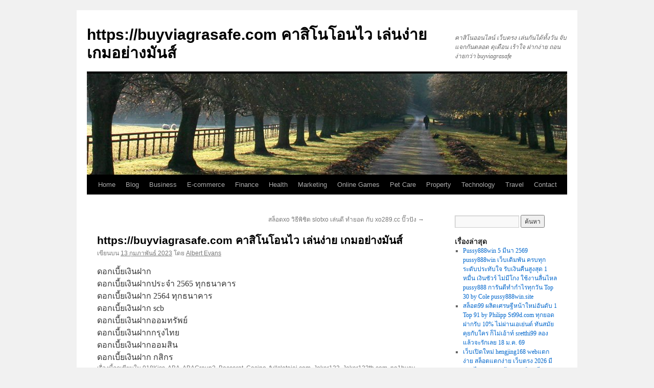

--- FILE ---
content_type: text/html; charset=UTF-8
request_url: https://buyviagrasafe.com/%E0%B8%84%E0%B8%B2%E0%B8%AA%E0%B8%B4%E0%B9%82%E0%B8%99%E0%B9%82%E0%B8%AD%E0%B8%99%E0%B9%84%E0%B8%A7/
body_size: 19616
content:
<!DOCTYPE html>
<html lang="th">
<head>
<meta charset="UTF-8" />
<title>
https://buyviagrasafe.com คาสิโนโอนไว เล่นง่าย เกมอย่างมันส์ - https://buyviagrasafe.com คาสิโนโอนไว เล่นง่าย เกมอย่างมันส์https://buyviagrasafe.com คาสิโนโอนไว เล่นง่าย เกมอย่างมันส์	</title>
<link rel="profile" href="https://gmpg.org/xfn/11" />
<link rel="stylesheet" type="text/css" media="all" href="https://buyviagrasafe.com/wp-content/themes/twentyten/style.css?ver=20221101" />
<link rel="pingback" href="https://buyviagrasafe.com/xmlrpc.php">
<meta name='robots' content='index, follow, max-image-preview:large, max-snippet:-1, max-video-preview:-1' />

	<!-- This site is optimized with the Yoast SEO Premium plugin v19.2.1 (Yoast SEO v26.9-RC1) - https://yoast.com/product/yoast-seo-premium-wordpress/ -->
	<link rel="canonical" href="https://buyviagrasafe.com/คาสิโนโอนไว/" />
	<meta property="og:locale" content="th_TH" />
	<meta property="og:type" content="article" />
	<meta property="og:title" content="https://buyviagrasafe.com คาสิโนโอนไว เล่นง่าย เกมอย่างมันส์" />
	<meta property="og:description" content="ดอกเบี้ยเงินฝาก ดอกเบี้ยเงินฝากประจํา 25 &hellip; อ่านเพิ่มเติม &rarr;" />
	<meta property="og:url" content="https://buyviagrasafe.com/คาสิโนโอนไว/" />
	<meta property="og:site_name" content="https://buyviagrasafe.com คาสิโนโอนไว เล่นง่าย เกมอย่างมันส์" />
	<meta property="article:published_time" content="2023-02-13T06:58:55+00:00" />
	<meta name="author" content="Albert Evans" />
	<meta name="twitter:card" content="summary_large_image" />
	<meta name="twitter:label1" content="Written by" />
	<meta name="twitter:data1" content="Albert Evans" />
	<meta name="twitter:label2" content="Est. reading time" />
	<meta name="twitter:data2" content="1 นาที" />
	<script type="application/ld+json" class="yoast-schema-graph">{"@context":"https://schema.org","@graph":[{"@type":"Article","@id":"https://buyviagrasafe.com/%e0%b8%84%e0%b8%b2%e0%b8%aa%e0%b8%b4%e0%b9%82%e0%b8%99%e0%b9%82%e0%b8%ad%e0%b8%99%e0%b9%84%e0%b8%a7/#article","isPartOf":{"@id":"https://buyviagrasafe.com/%e0%b8%84%e0%b8%b2%e0%b8%aa%e0%b8%b4%e0%b9%82%e0%b8%99%e0%b9%82%e0%b8%ad%e0%b8%99%e0%b9%84%e0%b8%a7/"},"author":{"name":"Albert Evans","@id":"https://buyviagrasafe.com/#/schema/person/3a2d32b1f7f88f287770505fd152a976"},"headline":"https://buyviagrasafe.com คาสิโนโอนไว เล่นง่าย เกมอย่างมันส์","datePublished":"2023-02-13T06:58:55+00:00","mainEntityOfPage":{"@id":"https://buyviagrasafe.com/%e0%b8%84%e0%b8%b2%e0%b8%aa%e0%b8%b4%e0%b9%82%e0%b8%99%e0%b9%82%e0%b8%ad%e0%b8%99%e0%b9%84%e0%b8%a7/"},"wordCount":4,"keywords":["918Kiss","ABA","ABAGroup2","Baccarat","Casino","fullsloteiei.com","Joker123","Joker123th","no1huay","no1huay.com","PG","PG Slot","PGSlot","pgslot77.com","pgslot999.com","PunPro66","PunPro66.com","PunPro777","PunPro777.com","Pussy888","sagame168th.com","sexybaccarat168.com","Slot","Slot Online","Slotxo","คาสิโน","คาสิโนออนไลน์","บาคาร่า","บาคาร่าออนไลน์","พนันออนไลน์","สล็อต","สล็อตออนไลน์","เกมยิงปลา","เว็บพนัน","เว็บพนันออนไลน์"],"articleSection":["918Kiss","ABA","ABAGroup2","Baccarat","Casino","fullsloteiei.com","Joker123","Joker123th.com","no1huay","no1huay.com","PG","PG Slot","PGSlot","pgslot77.com","pgslot9999.co","PunPro66","PunPro66.com","PunPro777","PunPro777.com","Pussy888","sagame168th.com","sexybaccarat168.com","Slot","Slot Online","Slotxo","คาสิโน","คาสิโนออนไลน์","บาคาร่า","บาคาร่าออนไลน์","พนันออนไลน์","สล็อต","สล็อตออนไลน์","เกมยิงปลา","เว็บพนัน","เว็บพนันออนไลน์"],"inLanguage":"th"},{"@type":"WebPage","@id":"https://buyviagrasafe.com/%e0%b8%84%e0%b8%b2%e0%b8%aa%e0%b8%b4%e0%b9%82%e0%b8%99%e0%b9%82%e0%b8%ad%e0%b8%99%e0%b9%84%e0%b8%a7/","url":"https://buyviagrasafe.com/%e0%b8%84%e0%b8%b2%e0%b8%aa%e0%b8%b4%e0%b9%82%e0%b8%99%e0%b9%82%e0%b8%ad%e0%b8%99%e0%b9%84%e0%b8%a7/","name":"https://buyviagrasafe.com คาสิโนโอนไว เล่นง่าย เกมอย่างมันส์ - https://buyviagrasafe.com คาสิโนโอนไว เล่นง่าย เกมอย่างมันส์","isPartOf":{"@id":"https://buyviagrasafe.com/#website"},"datePublished":"2023-02-13T06:58:55+00:00","author":{"@id":"https://buyviagrasafe.com/#/schema/person/3a2d32b1f7f88f287770505fd152a976"},"breadcrumb":{"@id":"https://buyviagrasafe.com/%e0%b8%84%e0%b8%b2%e0%b8%aa%e0%b8%b4%e0%b9%82%e0%b8%99%e0%b9%82%e0%b8%ad%e0%b8%99%e0%b9%84%e0%b8%a7/#breadcrumb"},"inLanguage":"th","potentialAction":[{"@type":"ReadAction","target":["https://buyviagrasafe.com/%e0%b8%84%e0%b8%b2%e0%b8%aa%e0%b8%b4%e0%b9%82%e0%b8%99%e0%b9%82%e0%b8%ad%e0%b8%99%e0%b9%84%e0%b8%a7/"]}]},{"@type":"BreadcrumbList","@id":"https://buyviagrasafe.com/%e0%b8%84%e0%b8%b2%e0%b8%aa%e0%b8%b4%e0%b9%82%e0%b8%99%e0%b9%82%e0%b8%ad%e0%b8%99%e0%b9%84%e0%b8%a7/#breadcrumb","itemListElement":[{"@type":"ListItem","position":1,"name":"Home","item":"https://buyviagrasafe.com/"},{"@type":"ListItem","position":2,"name":"https://buyviagrasafe.com คาสิโนโอนไว เล่นง่าย เกมอย่างมันส์"}]},{"@type":"WebSite","@id":"https://buyviagrasafe.com/#website","url":"https://buyviagrasafe.com/","name":"https://buyviagrasafe.com คาสิโนโอนไว เล่นง่าย เกมอย่างมันส์","description":"คาสิโนออนไลน์ เว็บตรง เล่นกันได้ทั้งวัน จับแจกกันตลอด ดุเดือน เร้าใจ ฝากง่าย ถอนง่ายกว่า buyviagrasafe","potentialAction":[{"@type":"SearchAction","target":{"@type":"EntryPoint","urlTemplate":"https://buyviagrasafe.com/?s={search_term_string}"},"query-input":{"@type":"PropertyValueSpecification","valueRequired":true,"valueName":"search_term_string"}}],"inLanguage":"th"},{"@type":"Person","@id":"https://buyviagrasafe.com/#/schema/person/3a2d32b1f7f88f287770505fd152a976","name":"Albert Evans","image":{"@type":"ImageObject","inLanguage":"th","@id":"https://buyviagrasafe.com/#/schema/person/image/","url":"https://secure.gravatar.com/avatar/f4a12714e7cd92b93210735c3ec78bc1b66f3db1ebbabf3e45171dd2fde51d91?s=96&d=wavatar&r=x","contentUrl":"https://secure.gravatar.com/avatar/f4a12714e7cd92b93210735c3ec78bc1b66f3db1ebbabf3e45171dd2fde51d91?s=96&d=wavatar&r=x","caption":"Albert Evans"},"url":"https://buyviagrasafe.com/author/albertevans/"}]}</script>
	<!-- / Yoast SEO Premium plugin. -->


<link rel="alternate" type="application/rss+xml" title="https://buyviagrasafe.com คาสิโนโอนไว เล่นง่าย เกมอย่างมันส์ &raquo; ฟีด" href="https://buyviagrasafe.com/feed/" />
<link rel="alternate" type="application/rss+xml" title="https://buyviagrasafe.com คาสิโนโอนไว เล่นง่าย เกมอย่างมันส์ &raquo; ฟีดความเห็น" href="https://buyviagrasafe.com/comments/feed/" />
<link rel="alternate" title="oEmbed (JSON)" type="application/json+oembed" href="https://buyviagrasafe.com/wp-json/oembed/1.0/embed?url=https%3A%2F%2Fbuyviagrasafe.com%2F%25e0%25b8%2584%25e0%25b8%25b2%25e0%25b8%25aa%25e0%25b8%25b4%25e0%25b9%2582%25e0%25b8%2599%25e0%25b9%2582%25e0%25b8%25ad%25e0%25b8%2599%25e0%25b9%2584%25e0%25b8%25a7%2F" />
<link rel="alternate" title="oEmbed (XML)" type="text/xml+oembed" href="https://buyviagrasafe.com/wp-json/oembed/1.0/embed?url=https%3A%2F%2Fbuyviagrasafe.com%2F%25e0%25b8%2584%25e0%25b8%25b2%25e0%25b8%25aa%25e0%25b8%25b4%25e0%25b9%2582%25e0%25b8%2599%25e0%25b9%2582%25e0%25b8%25ad%25e0%25b8%2599%25e0%25b9%2584%25e0%25b8%25a7%2F&#038;format=xml" />
<style id='wp-img-auto-sizes-contain-inline-css' type='text/css'>
img:is([sizes=auto i],[sizes^="auto," i]){contain-intrinsic-size:3000px 1500px}
/*# sourceURL=wp-img-auto-sizes-contain-inline-css */
</style>
<style id='wp-emoji-styles-inline-css' type='text/css'>

	img.wp-smiley, img.emoji {
		display: inline !important;
		border: none !important;
		box-shadow: none !important;
		height: 1em !important;
		width: 1em !important;
		margin: 0 0.07em !important;
		vertical-align: -0.1em !important;
		background: none !important;
		padding: 0 !important;
	}
/*# sourceURL=wp-emoji-styles-inline-css */
</style>
<style id='wp-block-library-inline-css' type='text/css'>
:root{--wp-block-synced-color:#7a00df;--wp-block-synced-color--rgb:122,0,223;--wp-bound-block-color:var(--wp-block-synced-color);--wp-editor-canvas-background:#ddd;--wp-admin-theme-color:#007cba;--wp-admin-theme-color--rgb:0,124,186;--wp-admin-theme-color-darker-10:#006ba1;--wp-admin-theme-color-darker-10--rgb:0,107,160.5;--wp-admin-theme-color-darker-20:#005a87;--wp-admin-theme-color-darker-20--rgb:0,90,135;--wp-admin-border-width-focus:2px}@media (min-resolution:192dpi){:root{--wp-admin-border-width-focus:1.5px}}.wp-element-button{cursor:pointer}:root .has-very-light-gray-background-color{background-color:#eee}:root .has-very-dark-gray-background-color{background-color:#313131}:root .has-very-light-gray-color{color:#eee}:root .has-very-dark-gray-color{color:#313131}:root .has-vivid-green-cyan-to-vivid-cyan-blue-gradient-background{background:linear-gradient(135deg,#00d084,#0693e3)}:root .has-purple-crush-gradient-background{background:linear-gradient(135deg,#34e2e4,#4721fb 50%,#ab1dfe)}:root .has-hazy-dawn-gradient-background{background:linear-gradient(135deg,#faaca8,#dad0ec)}:root .has-subdued-olive-gradient-background{background:linear-gradient(135deg,#fafae1,#67a671)}:root .has-atomic-cream-gradient-background{background:linear-gradient(135deg,#fdd79a,#004a59)}:root .has-nightshade-gradient-background{background:linear-gradient(135deg,#330968,#31cdcf)}:root .has-midnight-gradient-background{background:linear-gradient(135deg,#020381,#2874fc)}:root{--wp--preset--font-size--normal:16px;--wp--preset--font-size--huge:42px}.has-regular-font-size{font-size:1em}.has-larger-font-size{font-size:2.625em}.has-normal-font-size{font-size:var(--wp--preset--font-size--normal)}.has-huge-font-size{font-size:var(--wp--preset--font-size--huge)}.has-text-align-center{text-align:center}.has-text-align-left{text-align:left}.has-text-align-right{text-align:right}.has-fit-text{white-space:nowrap!important}#end-resizable-editor-section{display:none}.aligncenter{clear:both}.items-justified-left{justify-content:flex-start}.items-justified-center{justify-content:center}.items-justified-right{justify-content:flex-end}.items-justified-space-between{justify-content:space-between}.screen-reader-text{border:0;clip-path:inset(50%);height:1px;margin:-1px;overflow:hidden;padding:0;position:absolute;width:1px;word-wrap:normal!important}.screen-reader-text:focus{background-color:#ddd;clip-path:none;color:#444;display:block;font-size:1em;height:auto;left:5px;line-height:normal;padding:15px 23px 14px;text-decoration:none;top:5px;width:auto;z-index:100000}html :where(.has-border-color){border-style:solid}html :where([style*=border-top-color]){border-top-style:solid}html :where([style*=border-right-color]){border-right-style:solid}html :where([style*=border-bottom-color]){border-bottom-style:solid}html :where([style*=border-left-color]){border-left-style:solid}html :where([style*=border-width]){border-style:solid}html :where([style*=border-top-width]){border-top-style:solid}html :where([style*=border-right-width]){border-right-style:solid}html :where([style*=border-bottom-width]){border-bottom-style:solid}html :where([style*=border-left-width]){border-left-style:solid}html :where(img[class*=wp-image-]){height:auto;max-width:100%}:where(figure){margin:0 0 1em}html :where(.is-position-sticky){--wp-admin--admin-bar--position-offset:var(--wp-admin--admin-bar--height,0px)}@media screen and (max-width:600px){html :where(.is-position-sticky){--wp-admin--admin-bar--position-offset:0px}}

/*# sourceURL=wp-block-library-inline-css */
</style><style id='global-styles-inline-css' type='text/css'>
:root{--wp--preset--aspect-ratio--square: 1;--wp--preset--aspect-ratio--4-3: 4/3;--wp--preset--aspect-ratio--3-4: 3/4;--wp--preset--aspect-ratio--3-2: 3/2;--wp--preset--aspect-ratio--2-3: 2/3;--wp--preset--aspect-ratio--16-9: 16/9;--wp--preset--aspect-ratio--9-16: 9/16;--wp--preset--color--black: #000;--wp--preset--color--cyan-bluish-gray: #abb8c3;--wp--preset--color--white: #fff;--wp--preset--color--pale-pink: #f78da7;--wp--preset--color--vivid-red: #cf2e2e;--wp--preset--color--luminous-vivid-orange: #ff6900;--wp--preset--color--luminous-vivid-amber: #fcb900;--wp--preset--color--light-green-cyan: #7bdcb5;--wp--preset--color--vivid-green-cyan: #00d084;--wp--preset--color--pale-cyan-blue: #8ed1fc;--wp--preset--color--vivid-cyan-blue: #0693e3;--wp--preset--color--vivid-purple: #9b51e0;--wp--preset--color--blue: #0066cc;--wp--preset--color--medium-gray: #666;--wp--preset--color--light-gray: #f1f1f1;--wp--preset--gradient--vivid-cyan-blue-to-vivid-purple: linear-gradient(135deg,rgb(6,147,227) 0%,rgb(155,81,224) 100%);--wp--preset--gradient--light-green-cyan-to-vivid-green-cyan: linear-gradient(135deg,rgb(122,220,180) 0%,rgb(0,208,130) 100%);--wp--preset--gradient--luminous-vivid-amber-to-luminous-vivid-orange: linear-gradient(135deg,rgb(252,185,0) 0%,rgb(255,105,0) 100%);--wp--preset--gradient--luminous-vivid-orange-to-vivid-red: linear-gradient(135deg,rgb(255,105,0) 0%,rgb(207,46,46) 100%);--wp--preset--gradient--very-light-gray-to-cyan-bluish-gray: linear-gradient(135deg,rgb(238,238,238) 0%,rgb(169,184,195) 100%);--wp--preset--gradient--cool-to-warm-spectrum: linear-gradient(135deg,rgb(74,234,220) 0%,rgb(151,120,209) 20%,rgb(207,42,186) 40%,rgb(238,44,130) 60%,rgb(251,105,98) 80%,rgb(254,248,76) 100%);--wp--preset--gradient--blush-light-purple: linear-gradient(135deg,rgb(255,206,236) 0%,rgb(152,150,240) 100%);--wp--preset--gradient--blush-bordeaux: linear-gradient(135deg,rgb(254,205,165) 0%,rgb(254,45,45) 50%,rgb(107,0,62) 100%);--wp--preset--gradient--luminous-dusk: linear-gradient(135deg,rgb(255,203,112) 0%,rgb(199,81,192) 50%,rgb(65,88,208) 100%);--wp--preset--gradient--pale-ocean: linear-gradient(135deg,rgb(255,245,203) 0%,rgb(182,227,212) 50%,rgb(51,167,181) 100%);--wp--preset--gradient--electric-grass: linear-gradient(135deg,rgb(202,248,128) 0%,rgb(113,206,126) 100%);--wp--preset--gradient--midnight: linear-gradient(135deg,rgb(2,3,129) 0%,rgb(40,116,252) 100%);--wp--preset--font-size--small: 13px;--wp--preset--font-size--medium: 20px;--wp--preset--font-size--large: 36px;--wp--preset--font-size--x-large: 42px;--wp--preset--spacing--20: 0.44rem;--wp--preset--spacing--30: 0.67rem;--wp--preset--spacing--40: 1rem;--wp--preset--spacing--50: 1.5rem;--wp--preset--spacing--60: 2.25rem;--wp--preset--spacing--70: 3.38rem;--wp--preset--spacing--80: 5.06rem;--wp--preset--shadow--natural: 6px 6px 9px rgba(0, 0, 0, 0.2);--wp--preset--shadow--deep: 12px 12px 50px rgba(0, 0, 0, 0.4);--wp--preset--shadow--sharp: 6px 6px 0px rgba(0, 0, 0, 0.2);--wp--preset--shadow--outlined: 6px 6px 0px -3px rgb(255, 255, 255), 6px 6px rgb(0, 0, 0);--wp--preset--shadow--crisp: 6px 6px 0px rgb(0, 0, 0);}:where(.is-layout-flex){gap: 0.5em;}:where(.is-layout-grid){gap: 0.5em;}body .is-layout-flex{display: flex;}.is-layout-flex{flex-wrap: wrap;align-items: center;}.is-layout-flex > :is(*, div){margin: 0;}body .is-layout-grid{display: grid;}.is-layout-grid > :is(*, div){margin: 0;}:where(.wp-block-columns.is-layout-flex){gap: 2em;}:where(.wp-block-columns.is-layout-grid){gap: 2em;}:where(.wp-block-post-template.is-layout-flex){gap: 1.25em;}:where(.wp-block-post-template.is-layout-grid){gap: 1.25em;}.has-black-color{color: var(--wp--preset--color--black) !important;}.has-cyan-bluish-gray-color{color: var(--wp--preset--color--cyan-bluish-gray) !important;}.has-white-color{color: var(--wp--preset--color--white) !important;}.has-pale-pink-color{color: var(--wp--preset--color--pale-pink) !important;}.has-vivid-red-color{color: var(--wp--preset--color--vivid-red) !important;}.has-luminous-vivid-orange-color{color: var(--wp--preset--color--luminous-vivid-orange) !important;}.has-luminous-vivid-amber-color{color: var(--wp--preset--color--luminous-vivid-amber) !important;}.has-light-green-cyan-color{color: var(--wp--preset--color--light-green-cyan) !important;}.has-vivid-green-cyan-color{color: var(--wp--preset--color--vivid-green-cyan) !important;}.has-pale-cyan-blue-color{color: var(--wp--preset--color--pale-cyan-blue) !important;}.has-vivid-cyan-blue-color{color: var(--wp--preset--color--vivid-cyan-blue) !important;}.has-vivid-purple-color{color: var(--wp--preset--color--vivid-purple) !important;}.has-black-background-color{background-color: var(--wp--preset--color--black) !important;}.has-cyan-bluish-gray-background-color{background-color: var(--wp--preset--color--cyan-bluish-gray) !important;}.has-white-background-color{background-color: var(--wp--preset--color--white) !important;}.has-pale-pink-background-color{background-color: var(--wp--preset--color--pale-pink) !important;}.has-vivid-red-background-color{background-color: var(--wp--preset--color--vivid-red) !important;}.has-luminous-vivid-orange-background-color{background-color: var(--wp--preset--color--luminous-vivid-orange) !important;}.has-luminous-vivid-amber-background-color{background-color: var(--wp--preset--color--luminous-vivid-amber) !important;}.has-light-green-cyan-background-color{background-color: var(--wp--preset--color--light-green-cyan) !important;}.has-vivid-green-cyan-background-color{background-color: var(--wp--preset--color--vivid-green-cyan) !important;}.has-pale-cyan-blue-background-color{background-color: var(--wp--preset--color--pale-cyan-blue) !important;}.has-vivid-cyan-blue-background-color{background-color: var(--wp--preset--color--vivid-cyan-blue) !important;}.has-vivid-purple-background-color{background-color: var(--wp--preset--color--vivid-purple) !important;}.has-black-border-color{border-color: var(--wp--preset--color--black) !important;}.has-cyan-bluish-gray-border-color{border-color: var(--wp--preset--color--cyan-bluish-gray) !important;}.has-white-border-color{border-color: var(--wp--preset--color--white) !important;}.has-pale-pink-border-color{border-color: var(--wp--preset--color--pale-pink) !important;}.has-vivid-red-border-color{border-color: var(--wp--preset--color--vivid-red) !important;}.has-luminous-vivid-orange-border-color{border-color: var(--wp--preset--color--luminous-vivid-orange) !important;}.has-luminous-vivid-amber-border-color{border-color: var(--wp--preset--color--luminous-vivid-amber) !important;}.has-light-green-cyan-border-color{border-color: var(--wp--preset--color--light-green-cyan) !important;}.has-vivid-green-cyan-border-color{border-color: var(--wp--preset--color--vivid-green-cyan) !important;}.has-pale-cyan-blue-border-color{border-color: var(--wp--preset--color--pale-cyan-blue) !important;}.has-vivid-cyan-blue-border-color{border-color: var(--wp--preset--color--vivid-cyan-blue) !important;}.has-vivid-purple-border-color{border-color: var(--wp--preset--color--vivid-purple) !important;}.has-vivid-cyan-blue-to-vivid-purple-gradient-background{background: var(--wp--preset--gradient--vivid-cyan-blue-to-vivid-purple) !important;}.has-light-green-cyan-to-vivid-green-cyan-gradient-background{background: var(--wp--preset--gradient--light-green-cyan-to-vivid-green-cyan) !important;}.has-luminous-vivid-amber-to-luminous-vivid-orange-gradient-background{background: var(--wp--preset--gradient--luminous-vivid-amber-to-luminous-vivid-orange) !important;}.has-luminous-vivid-orange-to-vivid-red-gradient-background{background: var(--wp--preset--gradient--luminous-vivid-orange-to-vivid-red) !important;}.has-very-light-gray-to-cyan-bluish-gray-gradient-background{background: var(--wp--preset--gradient--very-light-gray-to-cyan-bluish-gray) !important;}.has-cool-to-warm-spectrum-gradient-background{background: var(--wp--preset--gradient--cool-to-warm-spectrum) !important;}.has-blush-light-purple-gradient-background{background: var(--wp--preset--gradient--blush-light-purple) !important;}.has-blush-bordeaux-gradient-background{background: var(--wp--preset--gradient--blush-bordeaux) !important;}.has-luminous-dusk-gradient-background{background: var(--wp--preset--gradient--luminous-dusk) !important;}.has-pale-ocean-gradient-background{background: var(--wp--preset--gradient--pale-ocean) !important;}.has-electric-grass-gradient-background{background: var(--wp--preset--gradient--electric-grass) !important;}.has-midnight-gradient-background{background: var(--wp--preset--gradient--midnight) !important;}.has-small-font-size{font-size: var(--wp--preset--font-size--small) !important;}.has-medium-font-size{font-size: var(--wp--preset--font-size--medium) !important;}.has-large-font-size{font-size: var(--wp--preset--font-size--large) !important;}.has-x-large-font-size{font-size: var(--wp--preset--font-size--x-large) !important;}
/*# sourceURL=global-styles-inline-css */
</style>

<style id='classic-theme-styles-inline-css' type='text/css'>
/*! This file is auto-generated */
.wp-block-button__link{color:#fff;background-color:#32373c;border-radius:9999px;box-shadow:none;text-decoration:none;padding:calc(.667em + 2px) calc(1.333em + 2px);font-size:1.125em}.wp-block-file__button{background:#32373c;color:#fff;text-decoration:none}
/*# sourceURL=/wp-includes/css/classic-themes.min.css */
</style>
<link rel='stylesheet' id='dashicons-css' href='https://buyviagrasafe.com/wp-includes/css/dashicons.min.css?ver=6.9' type='text/css' media='all' />
<link rel='stylesheet' id='admin-bar-css' href='https://buyviagrasafe.com/wp-includes/css/admin-bar.min.css?ver=6.9' type='text/css' media='all' />
<style id='admin-bar-inline-css' type='text/css'>

    /* Hide CanvasJS credits for P404 charts specifically */
    #p404RedirectChart .canvasjs-chart-credit {
        display: none !important;
    }
    
    #p404RedirectChart canvas {
        border-radius: 6px;
    }

    .p404-redirect-adminbar-weekly-title {
        font-weight: bold;
        font-size: 14px;
        color: #fff;
        margin-bottom: 6px;
    }

    #wpadminbar #wp-admin-bar-p404_free_top_button .ab-icon:before {
        content: "\f103";
        color: #dc3545;
        top: 3px;
    }
    
    #wp-admin-bar-p404_free_top_button .ab-item {
        min-width: 80px !important;
        padding: 0px !important;
    }
    
    /* Ensure proper positioning and z-index for P404 dropdown */
    .p404-redirect-adminbar-dropdown-wrap { 
        min-width: 0; 
        padding: 0;
        position: static !important;
    }
    
    #wpadminbar #wp-admin-bar-p404_free_top_button_dropdown {
        position: static !important;
    }
    
    #wpadminbar #wp-admin-bar-p404_free_top_button_dropdown .ab-item {
        padding: 0 !important;
        margin: 0 !important;
    }
    
    .p404-redirect-dropdown-container {
        min-width: 340px;
        padding: 18px 18px 12px 18px;
        background: #23282d !important;
        color: #fff;
        border-radius: 12px;
        box-shadow: 0 8px 32px rgba(0,0,0,0.25);
        margin-top: 10px;
        position: relative !important;
        z-index: 999999 !important;
        display: block !important;
        border: 1px solid #444;
    }
    
    /* Ensure P404 dropdown appears on hover */
    #wpadminbar #wp-admin-bar-p404_free_top_button .p404-redirect-dropdown-container { 
        display: none !important;
    }
    
    #wpadminbar #wp-admin-bar-p404_free_top_button:hover .p404-redirect-dropdown-container { 
        display: block !important;
    }
    
    #wpadminbar #wp-admin-bar-p404_free_top_button:hover #wp-admin-bar-p404_free_top_button_dropdown .p404-redirect-dropdown-container {
        display: block !important;
    }
    
    .p404-redirect-card {
        background: #2c3338;
        border-radius: 8px;
        padding: 18px 18px 12px 18px;
        box-shadow: 0 2px 8px rgba(0,0,0,0.07);
        display: flex;
        flex-direction: column;
        align-items: flex-start;
        border: 1px solid #444;
    }
    
    .p404-redirect-btn {
        display: inline-block;
        background: #dc3545;
        color: #fff !important;
        font-weight: bold;
        padding: 5px 22px;
        border-radius: 8px;
        text-decoration: none;
        font-size: 17px;
        transition: background 0.2s, box-shadow 0.2s;
        margin-top: 8px;
        box-shadow: 0 2px 8px rgba(220,53,69,0.15);
        text-align: center;
        line-height: 1.6;
    }
    
    .p404-redirect-btn:hover {
        background: #c82333;
        color: #fff !important;
        box-shadow: 0 4px 16px rgba(220,53,69,0.25);
    }
    
    /* Prevent conflicts with other admin bar dropdowns */
    #wpadminbar .ab-top-menu > li:hover > .ab-item,
    #wpadminbar .ab-top-menu > li.hover > .ab-item {
        z-index: auto;
    }
    
    #wpadminbar #wp-admin-bar-p404_free_top_button:hover > .ab-item {
        z-index: 999998 !important;
    }
    
/*# sourceURL=admin-bar-inline-css */
</style>
<link rel='stylesheet' id='contact-form-7-css' href='https://buyviagrasafe.com/wp-content/plugins/contact-form-7/includes/css/styles.css?ver=6.1.4' type='text/css' media='all' />
<link rel='stylesheet' id='PageBuilderSandwich-css' href='https://buyviagrasafe.com/wp-content/plugins/page-builder-sandwich/page_builder_sandwich/css/style.min.css?ver=5.1.0' type='text/css' media='all' />
<link rel='stylesheet' id='tranzly-css' href='https://buyviagrasafe.com/wp-content/plugins/tranzly/includes/assets/css/tranzly.css?ver=2.0.0' type='text/css' media='all' />
<link rel='stylesheet' id='wp-show-posts-css' href='https://buyviagrasafe.com/wp-content/plugins/wp-show-posts/css/wp-show-posts-min.css?ver=1.1.6' type='text/css' media='all' />
<link rel='stylesheet' id='twentyten-block-style-css' href='https://buyviagrasafe.com/wp-content/themes/twentyten/blocks.css?ver=20190704' type='text/css' media='all' />
<script type="text/javascript" id="PageBuilderSandwich-js-extra">
/* <![CDATA[ */
var pbsFrontendParams = {"theme_name":"twenty-ten","map_api_key":""};
//# sourceURL=PageBuilderSandwich-js-extra
/* ]]> */
</script>
<script type="text/javascript" src="https://buyviagrasafe.com/wp-content/plugins/page-builder-sandwich/page_builder_sandwich/js/min/frontend-min.js?ver=5.1.0" id="PageBuilderSandwich-js"></script>
<script type="text/javascript" src="https://buyviagrasafe.com/wp-includes/js/jquery/jquery.min.js?ver=3.7.1" id="jquery-core-js"></script>
<script type="text/javascript" src="https://buyviagrasafe.com/wp-includes/js/jquery/jquery-migrate.min.js?ver=3.4.1" id="jquery-migrate-js"></script>
<script type="text/javascript" id="tranzly-js-extra">
/* <![CDATA[ */
var tranzly_plugin_vars = {"ajaxurl":"https://buyviagrasafe.com/wp-admin/admin-ajax.php","plugin_url":"https://buyviagrasafe.com/wp-content/plugins/tranzly/includes/","site_url":"https://buyviagrasafe.com"};
//# sourceURL=tranzly-js-extra
/* ]]> */
</script>
<script type="text/javascript" src="https://buyviagrasafe.com/wp-content/plugins/tranzly/includes/assets/js/tranzly.js?ver=2.0.0" id="tranzly-js"></script>
<link rel="https://api.w.org/" href="https://buyviagrasafe.com/wp-json/" /><link rel="alternate" title="JSON" type="application/json" href="https://buyviagrasafe.com/wp-json/wp/v2/posts/46" /><link rel="EditURI" type="application/rsd+xml" title="RSD" href="https://buyviagrasafe.com/xmlrpc.php?rsd" />
<meta name="generator" content="WordPress 6.9" />
<link rel='shortlink' href='https://buyviagrasafe.com/?p=46' />
</head>

<body class="wp-singular post-template-default single single-post postid-46 single-format-standard wp-theme-twentyten">
<div id="wrapper" class="hfeed">
	<div id="header">
		<div id="masthead">
			<div id="branding" role="banner">
								<div id="site-title">
					<span>
						<a href="https://buyviagrasafe.com/" title="https://buyviagrasafe.com คาสิโนโอนไว เล่นง่าย เกมอย่างมันส์" rel="home">https://buyviagrasafe.com คาสิโนโอนไว เล่นง่าย เกมอย่างมันส์</a>
					</span>
				</div>
				<div id="site-description">คาสิโนออนไลน์ เว็บตรง เล่นกันได้ทั้งวัน จับแจกกันตลอด ดุเดือน เร้าใจ ฝากง่าย ถอนง่ายกว่า buyviagrasafe</div>

									<img src="https://buyviagrasafe.com/wp-content/themes/twentyten/images/headers/path.jpg" width="940" height="198" alt="" />
								</div><!-- #branding -->

			<div id="access" role="navigation">
								<div class="skip-link screen-reader-text"><a href="#content" title="ข้ามไปยังเนื้อหา">ข้ามไปยังเนื้อหา</a></div>
				<div class="menu-header"><ul id="menu-main" class="menu"><li id="menu-item-14" class="menu-item menu-item-type-post_type menu-item-object-page menu-item-14"><a href="https://buyviagrasafe.com/home/">Home</a></li>
<li id="menu-item-17" class="menu-item menu-item-type-post_type menu-item-object-page menu-item-17"><a href="https://buyviagrasafe.com/blog/">Blog</a></li>
<li id="menu-item-19" class="menu-item menu-item-type-taxonomy menu-item-object-category menu-item-19"><a href="https://buyviagrasafe.com/category/business/">Business</a></li>
<li id="menu-item-20" class="menu-item menu-item-type-taxonomy menu-item-object-category menu-item-20"><a href="https://buyviagrasafe.com/category/e-commerce/">E-commerce</a></li>
<li id="menu-item-21" class="menu-item menu-item-type-taxonomy menu-item-object-category menu-item-21"><a href="https://buyviagrasafe.com/category/finance/">Finance</a></li>
<li id="menu-item-22" class="menu-item menu-item-type-taxonomy menu-item-object-category menu-item-22"><a href="https://buyviagrasafe.com/category/health/">Health</a></li>
<li id="menu-item-23" class="menu-item menu-item-type-taxonomy menu-item-object-category menu-item-23"><a href="https://buyviagrasafe.com/category/marketing/">Marketing</a></li>
<li id="menu-item-24" class="menu-item menu-item-type-taxonomy menu-item-object-category menu-item-24"><a href="https://buyviagrasafe.com/category/online-games/">Online Games</a></li>
<li id="menu-item-25" class="menu-item menu-item-type-taxonomy menu-item-object-category menu-item-25"><a href="https://buyviagrasafe.com/category/pet-care/">Pet Care</a></li>
<li id="menu-item-26" class="menu-item menu-item-type-taxonomy menu-item-object-category menu-item-26"><a href="https://buyviagrasafe.com/category/property/">Property</a></li>
<li id="menu-item-27" class="menu-item menu-item-type-taxonomy menu-item-object-category menu-item-27"><a href="https://buyviagrasafe.com/category/technology/">Technology</a></li>
<li id="menu-item-28" class="menu-item menu-item-type-taxonomy menu-item-object-category menu-item-28"><a href="https://buyviagrasafe.com/category/travel/">Travel</a></li>
<li id="menu-item-11" class="menu-item menu-item-type-post_type menu-item-object-page menu-item-11"><a href="https://buyviagrasafe.com/contact/">Contact</a></li>
</ul></div>			</div><!-- #access -->
		</div><!-- #masthead -->
	</div><!-- #header -->

	<div id="main">

		<div id="container">
			<div id="content" role="main">

			

				<div id="nav-above" class="navigation">
					<div class="nav-previous"></div>
					<div class="nav-next"><a href="https://buyviagrasafe.com/%e0%b8%aa%e0%b8%a5%e0%b9%87%e0%b8%ad%e0%b8%95xo-%e0%b8%a7%e0%b8%b4%e0%b8%98%e0%b8%b5%e0%b8%9e%e0%b8%b4%e0%b8%8a%e0%b8%b4%e0%b8%95-slotxo-%e0%b9%80%e0%b8%a5%e0%b9%88%e0%b8%99%e0%b8%94%e0%b8%b5/" rel="next">สล็อตxo วิธีพิชิต slotxo เล่นดี ทำยอด กับ xo289.cc ปั๊วปัง <span class="meta-nav">&rarr;</span></a></div>
				</div><!-- #nav-above -->

				<div id="post-46" class="post-46 post type-post status-publish format-standard hentry category-918kiss category-aba category-abagroup2 category-baccarat category-casino category-fullsloteiei-com category-joker123 category-joker123th-com category-no1huay category-no1huay-com category-pg category-pg-slot category-pgslot category-pgslot77-com category-pgslot9999-co category-punpro66 category-punpro66-com category-punpro777 category-punpro777-com category-pussy888 category-sagame168th-com category-sexybaccarat168-com category-slot category-slot-online category-slotxo category-25 category-26 category-27 category-28 category-29 category-30 category-31 category-32 category-33 category-34 tag-918kiss tag-aba tag-abagroup2 tag-baccarat tag-casino tag-fullsloteiei-com tag-joker123 tag-joker123th tag-no1huay tag-no1huay-com tag-pg tag-pg-slot tag-pgslot tag-pgslot77-com tag-pgslot999-com tag-punpro66 tag-punpro66-com tag-punpro777 tag-punpro777-com tag-pussy888 tag-sagame168th-com tag-sexybaccarat168-com tag-slot tag-slot-online tag-slotxo tag-60 tag-61 tag-62 tag-63 tag-64 tag-65 tag-66 tag-67 tag-68 tag-69">
					<h1 class="entry-title">https://buyviagrasafe.com คาสิโนโอนไว เล่นง่าย เกมอย่างมันส์</h1>

					<div class="entry-meta">
						<span class="meta-prep meta-prep-author">เขียนบน</span> <a href="https://buyviagrasafe.com/%e0%b8%84%e0%b8%b2%e0%b8%aa%e0%b8%b4%e0%b9%82%e0%b8%99%e0%b9%82%e0%b8%ad%e0%b8%99%e0%b9%84%e0%b8%a7/" title="13:58 น." rel="bookmark"><span class="entry-date">13 กุมภาพันธ์ 2023</span></a> <span class="meta-sep">โดย</span> <span class="author vcard"><a class="url fn n" href="https://buyviagrasafe.com/author/albertevans/" title="ดูเรื่องทั้งหมดของ Albert Evans">Albert Evans</a></span>					</div><!-- .entry-meta -->

					<div class="entry-content">
						<div class="pbs-main-wrapper"><div class="AJLUJb">
<div data-hveid="CCUQAA">
<div class="s75CSd OhScic AB4Wff">ดอกเบี้ยเงินฝาก</div>
</div>
<div data-hveid="CCgQAA">
<div class="aXBZVd unhzXb"></div>
<div class="s75CSd OhScic AB4Wff">ดอกเบี้ยเงินฝากประจํา 2565 ทุกธนาคาร</div>
</div>
<div data-hveid="CCkQAA">
<div class="aXBZVd unhzXb"></div>
<div class="s75CSd OhScic AB4Wff">ดอกเบี้ยเงินฝาก 2564 ทุกธนาคาร</div>
</div>
<div data-hveid="CCcQAA">
<div class="aXBZVd unhzXb"></div>
<div class="s75CSd OhScic AB4Wff">ดอกเบี้ยเงินฝาก scb</div>
</div>
</div>
<div class="AJLUJb">
<div data-hveid="CCYQAA">
<div class="aXBZVd unhzXb"></div>
<div class="s75CSd OhScic AB4Wff">ดอกเบี้ยเงินฝากออมทรัพย์</div>
</div>
<div data-hveid="CCMQAA">
<div class="aXBZVd unhzXb"></div>
<div class="s75CSd OhScic AB4Wff">ดอกเบี้ยเงินฝากกรุงไทย</div>
</div>
<div data-hveid="CCQQAA">
<div class="aXBZVd unhzXb"></div>
<div class="s75CSd OhScic AB4Wff">ดอกเบี้ยเงินฝากออมสิน</div>
</div>
<div data-hveid="CCIQAA">
<div class="aXBZVd unhzXb"></div>
<div class="s75CSd OhScic AB4Wff">ดอกเบี้ยเงินฝาก กสิกร</div>
</div>
</div>
</div>											</div><!-- .entry-content -->

		
						<div class="entry-utility">
							เรื่องนี้ถูกเขียนใน <a href="https://buyviagrasafe.com/category/918kiss/" rel="category tag">918Kiss</a>, <a href="https://buyviagrasafe.com/category/aba/" rel="category tag">ABA</a>, <a href="https://buyviagrasafe.com/category/abagroup2/" rel="category tag">ABAGroup2</a>, <a href="https://buyviagrasafe.com/category/baccarat/" rel="category tag">Baccarat</a>, <a href="https://buyviagrasafe.com/category/casino/" rel="category tag">Casino</a>, <a href="https://buyviagrasafe.com/category/fullsloteiei-com/" rel="category tag">fullsloteiei.com</a>, <a href="https://buyviagrasafe.com/category/joker123/" rel="category tag">Joker123</a>, <a href="https://buyviagrasafe.com/category/joker123th-com/" rel="category tag">Joker123th.com</a>, <a href="https://buyviagrasafe.com/category/no1huay/" rel="category tag">no1huay</a>, <a href="https://buyviagrasafe.com/category/no1huay-com/" rel="category tag">no1huay.com</a>, <a href="https://buyviagrasafe.com/category/pg/" rel="category tag">PG</a>, <a href="https://buyviagrasafe.com/category/pg-slot/" rel="category tag">PG Slot</a>, <a href="https://buyviagrasafe.com/category/pgslot/" rel="category tag">PGSlot</a>, <a href="https://buyviagrasafe.com/category/pgslot77-com/" rel="category tag">pgslot77.com</a>, <a href="https://buyviagrasafe.com/category/pgslot9999-co/" rel="category tag">pgslot9999.co</a>, <a href="https://buyviagrasafe.com/category/punpro66/" rel="category tag">PunPro66</a>, <a href="https://buyviagrasafe.com/category/punpro66-com/" rel="category tag">PunPro66.com</a>, <a href="https://buyviagrasafe.com/category/punpro777/" rel="category tag">PunPro777</a>, <a href="https://buyviagrasafe.com/category/punpro777-com/" rel="category tag">PunPro777.com</a>, <a href="https://buyviagrasafe.com/category/pussy888/" rel="category tag">Pussy888</a>, <a href="https://buyviagrasafe.com/category/sagame168th-com/" rel="category tag">sagame168th.com</a>, <a href="https://buyviagrasafe.com/category/sexybaccarat168-com/" rel="category tag">sexybaccarat168.com</a>, <a href="https://buyviagrasafe.com/category/slot/" rel="category tag">Slot</a>, <a href="https://buyviagrasafe.com/category/slot-online/" rel="category tag">Slot Online</a>, <a href="https://buyviagrasafe.com/category/slotxo/" rel="category tag">Slotxo</a>, <a href="https://buyviagrasafe.com/category/%e0%b8%84%e0%b8%b2%e0%b8%aa%e0%b8%b4%e0%b9%82%e0%b8%99/" rel="category tag">คาสิโน</a>, <a href="https://buyviagrasafe.com/category/%e0%b8%84%e0%b8%b2%e0%b8%aa%e0%b8%b4%e0%b9%82%e0%b8%99%e0%b8%ad%e0%b8%ad%e0%b8%99%e0%b9%84%e0%b8%a5%e0%b8%99%e0%b9%8c/" rel="category tag">คาสิโนออนไลน์</a>, <a href="https://buyviagrasafe.com/category/%e0%b8%9a%e0%b8%b2%e0%b8%84%e0%b8%b2%e0%b8%a3%e0%b9%88%e0%b8%b2/" rel="category tag">บาคาร่า</a>, <a href="https://buyviagrasafe.com/category/%e0%b8%9a%e0%b8%b2%e0%b8%84%e0%b8%b2%e0%b8%a3%e0%b9%88%e0%b8%b2%e0%b8%ad%e0%b8%ad%e0%b8%99%e0%b9%84%e0%b8%a5%e0%b8%99%e0%b9%8c/" rel="category tag">บาคาร่าออนไลน์</a>, <a href="https://buyviagrasafe.com/category/%e0%b8%9e%e0%b8%99%e0%b8%b1%e0%b8%99%e0%b8%ad%e0%b8%ad%e0%b8%99%e0%b9%84%e0%b8%a5%e0%b8%99%e0%b9%8c/" rel="category tag">พนันออนไลน์</a>, <a href="https://buyviagrasafe.com/category/%e0%b8%aa%e0%b8%a5%e0%b9%87%e0%b8%ad%e0%b8%95/" rel="category tag">สล็อต</a>, <a href="https://buyviagrasafe.com/category/%e0%b8%aa%e0%b8%a5%e0%b9%87%e0%b8%ad%e0%b8%95%e0%b8%ad%e0%b8%ad%e0%b8%99%e0%b9%84%e0%b8%a5%e0%b8%99%e0%b9%8c/" rel="category tag">สล็อตออนไลน์</a>, <a href="https://buyviagrasafe.com/category/%e0%b9%80%e0%b8%81%e0%b8%a1%e0%b8%a2%e0%b8%b4%e0%b8%87%e0%b8%9b%e0%b8%a5%e0%b8%b2/" rel="category tag">เกมยิงปลา</a>, <a href="https://buyviagrasafe.com/category/%e0%b9%80%e0%b8%a7%e0%b9%87%e0%b8%9a%e0%b8%9e%e0%b8%99%e0%b8%b1%e0%b8%99/" rel="category tag">เว็บพนัน</a>, <a href="https://buyviagrasafe.com/category/%e0%b9%80%e0%b8%a7%e0%b9%87%e0%b8%9a%e0%b8%9e%e0%b8%99%e0%b8%b1%e0%b8%99%e0%b8%ad%e0%b8%ad%e0%b8%99%e0%b9%84%e0%b8%a5%e0%b8%99%e0%b9%8c/" rel="category tag">เว็บพนันออนไลน์</a> และติดป้ายกำกับ <a href="https://buyviagrasafe.com/tag/918kiss/" rel="tag">918Kiss</a>, <a href="https://buyviagrasafe.com/tag/aba/" rel="tag">ABA</a>, <a href="https://buyviagrasafe.com/tag/abagroup2/" rel="tag">ABAGroup2</a>, <a href="https://buyviagrasafe.com/tag/baccarat/" rel="tag">Baccarat</a>, <a href="https://buyviagrasafe.com/tag/casino/" rel="tag">Casino</a>, <a href="https://buyviagrasafe.com/tag/fullsloteiei-com/" rel="tag">fullsloteiei.com</a>, <a href="https://buyviagrasafe.com/tag/joker123/" rel="tag">Joker123</a>, <a href="https://buyviagrasafe.com/tag/joker123th/" rel="tag">Joker123th</a>, <a href="https://buyviagrasafe.com/tag/no1huay/" rel="tag">no1huay</a>, <a href="https://buyviagrasafe.com/tag/no1huay-com/" rel="tag">no1huay.com</a>, <a href="https://buyviagrasafe.com/tag/pg/" rel="tag">PG</a>, <a href="https://buyviagrasafe.com/tag/pg-slot/" rel="tag">PG Slot</a>, <a href="https://buyviagrasafe.com/tag/pgslot/" rel="tag">PGSlot</a>, <a href="https://buyviagrasafe.com/tag/pgslot77-com/" rel="tag">pgslot77.com</a>, <a href="https://buyviagrasafe.com/tag/pgslot999-com/" rel="tag">pgslot999.com</a>, <a href="https://buyviagrasafe.com/tag/punpro66/" rel="tag">PunPro66</a>, <a href="https://buyviagrasafe.com/tag/punpro66-com/" rel="tag">PunPro66.com</a>, <a href="https://buyviagrasafe.com/tag/punpro777/" rel="tag">PunPro777</a>, <a href="https://buyviagrasafe.com/tag/punpro777-com/" rel="tag">PunPro777.com</a>, <a href="https://buyviagrasafe.com/tag/pussy888/" rel="tag">Pussy888</a>, <a href="https://buyviagrasafe.com/tag/sagame168th-com/" rel="tag">sagame168th.com</a>, <a href="https://buyviagrasafe.com/tag/sexybaccarat168-com/" rel="tag">sexybaccarat168.com</a>, <a href="https://buyviagrasafe.com/tag/slot/" rel="tag">Slot</a>, <a href="https://buyviagrasafe.com/tag/slot-online/" rel="tag">Slot Online</a>, <a href="https://buyviagrasafe.com/tag/slotxo/" rel="tag">Slotxo</a>, <a href="https://buyviagrasafe.com/tag/%e0%b8%84%e0%b8%b2%e0%b8%aa%e0%b8%b4%e0%b9%82%e0%b8%99/" rel="tag">คาสิโน</a>, <a href="https://buyviagrasafe.com/tag/%e0%b8%84%e0%b8%b2%e0%b8%aa%e0%b8%b4%e0%b9%82%e0%b8%99%e0%b8%ad%e0%b8%ad%e0%b8%99%e0%b9%84%e0%b8%a5%e0%b8%99%e0%b9%8c/" rel="tag">คาสิโนออนไลน์</a>, <a href="https://buyviagrasafe.com/tag/%e0%b8%9a%e0%b8%b2%e0%b8%84%e0%b8%b2%e0%b8%a3%e0%b9%88%e0%b8%b2/" rel="tag">บาคาร่า</a>, <a href="https://buyviagrasafe.com/tag/%e0%b8%9a%e0%b8%b2%e0%b8%84%e0%b8%b2%e0%b8%a3%e0%b9%88%e0%b8%b2%e0%b8%ad%e0%b8%ad%e0%b8%99%e0%b9%84%e0%b8%a5%e0%b8%99%e0%b9%8c/" rel="tag">บาคาร่าออนไลน์</a>, <a href="https://buyviagrasafe.com/tag/%e0%b8%9e%e0%b8%99%e0%b8%b1%e0%b8%99%e0%b8%ad%e0%b8%ad%e0%b8%99%e0%b9%84%e0%b8%a5%e0%b8%99%e0%b9%8c/" rel="tag">พนันออนไลน์</a>, <a href="https://buyviagrasafe.com/tag/%e0%b8%aa%e0%b8%a5%e0%b9%87%e0%b8%ad%e0%b8%95/" rel="tag">สล็อต</a>, <a href="https://buyviagrasafe.com/tag/%e0%b8%aa%e0%b8%a5%e0%b9%87%e0%b8%ad%e0%b8%95%e0%b8%ad%e0%b8%ad%e0%b8%99%e0%b9%84%e0%b8%a5%e0%b8%99%e0%b9%8c/" rel="tag">สล็อตออนไลน์</a>, <a href="https://buyviagrasafe.com/tag/%e0%b9%80%e0%b8%81%e0%b8%a1%e0%b8%a2%e0%b8%b4%e0%b8%87%e0%b8%9b%e0%b8%a5%e0%b8%b2/" rel="tag">เกมยิงปลา</a>, <a href="https://buyviagrasafe.com/tag/%e0%b9%80%e0%b8%a7%e0%b9%87%e0%b8%9a%e0%b8%9e%e0%b8%99%e0%b8%b1%e0%b8%99/" rel="tag">เว็บพนัน</a>, <a href="https://buyviagrasafe.com/tag/%e0%b9%80%e0%b8%a7%e0%b9%87%e0%b8%9a%e0%b8%9e%e0%b8%99%e0%b8%b1%e0%b8%99%e0%b8%ad%e0%b8%ad%e0%b8%99%e0%b9%84%e0%b8%a5%e0%b8%99%e0%b9%8c/" rel="tag">เว็บพนันออนไลน์</a> คั่นหน้า <a href="https://buyviagrasafe.com/%e0%b8%84%e0%b8%b2%e0%b8%aa%e0%b8%b4%e0%b9%82%e0%b8%99%e0%b9%82%e0%b8%ad%e0%b8%99%e0%b9%84%e0%b8%a7/" title="Permalink to https://buyviagrasafe.com คาสิโนโอนไว เล่นง่าย เกมอย่างมันส์" rel="bookmark">ลิงก์ถาวร</a>													</div><!-- .entry-utility -->
					</div><!-- #post-46 -->

					<div id="nav-below" class="navigation">
						<div class="nav-previous"></div>
						<div class="nav-next"><a href="https://buyviagrasafe.com/%e0%b8%aa%e0%b8%a5%e0%b9%87%e0%b8%ad%e0%b8%95xo-%e0%b8%a7%e0%b8%b4%e0%b8%98%e0%b8%b5%e0%b8%9e%e0%b8%b4%e0%b8%8a%e0%b8%b4%e0%b8%95-slotxo-%e0%b9%80%e0%b8%a5%e0%b9%88%e0%b8%99%e0%b8%94%e0%b8%b5/" rel="next">สล็อตxo วิธีพิชิต slotxo เล่นดี ทำยอด กับ xo289.cc ปั๊วปัง <span class="meta-nav">&rarr;</span></a></div>
					</div><!-- #nav-below -->

					
			<div id="comments">




</div><!-- #comments -->

	
			</div><!-- #content -->
		</div><!-- #container -->


		<div id="primary" class="widget-area" role="complementary">
			<ul class="xoxo">

<li id="search-2" class="widget-container widget_search"><form role="search" method="get" id="searchform" class="searchform" action="https://buyviagrasafe.com/">
				<div>
					<label class="screen-reader-text" for="s">ค้นหาสำหรับ:</label>
					<input type="text" value="" name="s" id="s" />
					<input type="submit" id="searchsubmit" value="ค้นหา" />
				</div>
			</form></li>
		<li id="recent-posts-2" class="widget-container widget_recent_entries">
		<h3 class="widget-title">เรื่องล่าสุด</h3>
		<ul>
											<li>
					<a href="https://buyviagrasafe.com/pussy888win-5-%e0%b8%a1%e0%b8%b5%e0%b8%99%e0%b8%b2-2569-pussy888win-%e0%b9%80%e0%b8%a7%e0%b9%87%e0%b8%9a%e0%b9%80%e0%b8%94%e0%b8%b4%e0%b8%a1%e0%b8%9e%e0%b8%b1%e0%b8%99-%e0%b8%84%e0%b8%a3%e0%b8%9a/">Pussy888win 5 มีนา 2569 pussy888win เว็บเดิมพัน ครบทุกระดับประทับใจ รับเงินคืนสูงสุด 1 หมื่น เงินชัวร์ ไม่มีโกง ใช้งานลื่นไหล pussy888 การันตีทำกำไรทุกวัน Top 30 by Cole pussy888win.site</a>
									</li>
											<li>
					<a href="https://buyviagrasafe.com/%e0%b8%aa%e0%b8%a5%e0%b9%87%e0%b8%ad%e0%b8%9599-%e0%b8%9c%e0%b8%a5%e0%b8%b4%e0%b8%95%e0%b9%80%e0%b8%a8%e0%b8%a3%e0%b8%a9%e0%b8%90%e0%b8%b5%e0%b8%ab%e0%b8%99%e0%b9%89%e0%b8%b2%e0%b9%83%e0%b8%ab/">สล็อต99 ผลิตเศรษฐีหน้าใหม่อันดับ 1 Top 91 by Philipp St99d.com ทุกยอดฝากรับ 10% ไม่ผ่านเอเย่นต์ ทันสมัย คุยกับใคร ก็ไม่เอ้าท์ sretthi99 ลองแล้วจะรักเลย 18 ม.ค. 69</a>
									</li>
											<li>
					<a href="https://buyviagrasafe.com/%e0%b9%80%e0%b8%a7%e0%b9%87%e0%b8%9a%e0%b9%80%e0%b8%9b%e0%b8%b4%e0%b8%94%e0%b9%83%e0%b8%ab%e0%b8%a1%e0%b9%88-hengjing168-web%e0%b9%81%e0%b8%95%e0%b8%81%e0%b8%87%e0%b9%88%e0%b8%b2%e0%b8%a2-%e0%b8%aa/">เว็บเปิดใหม่ hengjing168 webแตกง่าย สล็อตแตกง่าย เว็บตรง 2026 มีค่ายไหนน่าเล่นบ้าง เครดิตฟรี Top 78 by Jessie hengjing168.golf 16 มีนาคม 26 casino online</a>
									</li>
											<li>
					<a href="https://buyviagrasafe.com/jinda888-22-november-2568-%e0%b8%aa%e0%b8%a5%e0%b9%87%e0%b8%ad%e0%b8%95%e0%b8%ad%e0%b8%ad%e0%b8%99%e0%b9%84%e0%b8%a5%e0%b8%99%e0%b9%8c-%e0%b9%80%e0%b8%a7%e0%b9%87%e0%b8%9a%e0%b9%83%e0%b8%ab%e0%b8%8d/">Jinda888 22 November 2568 สล็อตออนไลน์ เว็บใหญ่ มั่นคง โปร่งใส แจกทรัพย์สมาชิกหใม่ 1,000 แจกของรางวัลสุดพรีเมี่ยม 10 ล้านก็จ่ายทันที jinda888 สมัครไว เงินไหลเข้ารัวๆ Top 14 by Leopoldo jin888.work</a>
									</li>
											<li>
					<a href="https://buyviagrasafe.com/%e0%b8%9e%e0%b8%99%e0%b8%b1%e0%b8%99-%e0%b8%aa%e0%b8%a5%e0%b9%87%e0%b8%ad%e0%b8%95%e0%b9%80%e0%b8%84%e0%b8%a3%e0%b8%94%e0%b8%b4%e0%b8%95%e0%b8%9f%e0%b8%a3%e0%b8%b5-%e0%b8%aa%e0%b8%a5%e0%b9%87%e0%b8%ad/">พนัน สล็อตเครดิตฟรี สล็อตแตกง่ายจริงไหม ลองเองแล้ว เครดิตฟรีนี่แหละตัวเปิดทาง เว็บแม่ Jin55.xyz ทดลองเล่น Top 14 by Margene 1 websiteแจกหนัก ก.พ. 2569</a>
									</li>
					</ul>

		</li><li id="categories-2" class="widget-container widget_categories"><h3 class="widget-title">หมวดหมู่</h3>
			<ul>
					<li class="cat-item cat-item-571"><a href="https://buyviagrasafe.com/category/123lionth/">123lionth</a>
</li>
	<li class="cat-item cat-item-312"><a href="https://buyviagrasafe.com/category/168slot/">168slot</a>
</li>
	<li class="cat-item cat-item-348"><a href="https://buyviagrasafe.com/category/168%e0%b8%aa%e0%b8%a5%e0%b9%87%e0%b8%ad%e0%b8%95/">168สล็อต</a>
</li>
	<li class="cat-item cat-item-329"><a href="https://buyviagrasafe.com/category/188bet/">188bet</a>
</li>
	<li class="cat-item cat-item-479"><a href="https://buyviagrasafe.com/category/1xbet/">1xbet</a>
</li>
	<li class="cat-item cat-item-440"><a href="https://buyviagrasafe.com/category/1xbetth/">1xbetth</a>
</li>
	<li class="cat-item cat-item-564"><a href="https://buyviagrasafe.com/category/1xbit/">1xbit</a>
</li>
	<li class="cat-item cat-item-227"><a href="https://buyviagrasafe.com/category/55%e0%b8%aa%e0%b8%a5%e0%b9%87%e0%b8%ad%e0%b8%95/">55สล็อต</a>
</li>
	<li class="cat-item cat-item-525"><a href="https://buyviagrasafe.com/category/77ufa/">77UFA</a>
</li>
	<li class="cat-item cat-item-333"><a href="https://buyviagrasafe.com/category/888pg/">888pg</a>
</li>
	<li class="cat-item cat-item-12"><a href="https://buyviagrasafe.com/category/918kiss/">918Kiss</a>
</li>
	<li class="cat-item cat-item-305"><a href="https://buyviagrasafe.com/category/918kiss-%e0%b8%94%e0%b8%b2%e0%b8%a7%e0%b8%99%e0%b9%8c%e0%b9%82%e0%b8%ab%e0%b8%a5%e0%b8%94/">918kiss ดาวน์โหลด</a>
</li>
	<li class="cat-item cat-item-327"><a href="https://buyviagrasafe.com/category/918kissauto/">918kissauto</a>
</li>
	<li class="cat-item cat-item-13"><a href="https://buyviagrasafe.com/category/aba/">ABA</a>
</li>
	<li class="cat-item cat-item-14"><a href="https://buyviagrasafe.com/category/abagroup2/">ABAGroup2</a>
</li>
	<li class="cat-item cat-item-350"><a href="https://buyviagrasafe.com/category/alot66/">alot66</a>
</li>
	<li class="cat-item cat-item-434"><a href="https://buyviagrasafe.com/category/ambking/">ambking</a>
</li>
	<li class="cat-item cat-item-15"><a href="https://buyviagrasafe.com/category/baccarat/">Baccarat</a>
</li>
	<li class="cat-item cat-item-355"><a href="https://buyviagrasafe.com/category/bestbet/">bestbet</a>
</li>
	<li class="cat-item cat-item-275"><a href="https://buyviagrasafe.com/category/betflix/">betflix</a>
</li>
	<li class="cat-item cat-item-371"><a href="https://buyviagrasafe.com/category/betflixtikto/">betflixtikto</a>
</li>
	<li class="cat-item cat-item-592"><a href="https://buyviagrasafe.com/category/bh99/">bh99</a>
</li>
	<li class="cat-item cat-item-580"><a href="https://buyviagrasafe.com/category/bkkwin/">bkkwin</a>
</li>
	<li class="cat-item cat-item-470"><a href="https://buyviagrasafe.com/category/bonus888/">bonus888</a>
</li>
	<li class="cat-item cat-item-502"><a href="https://buyviagrasafe.com/category/brazil999-slot/">brazil999 slot</a>
</li>
	<li class="cat-item cat-item-503"><a href="https://buyviagrasafe.com/category/brazil999slot/">brazil999 slot</a>
</li>
	<li class="cat-item cat-item-589"><a href="https://buyviagrasafe.com/category/business-small-business/">Business, Small Business</a>
</li>
	<li class="cat-item cat-item-373"><a href="https://buyviagrasafe.com/category/cashgame168/">cashgame168</a>
</li>
	<li class="cat-item cat-item-16"><a href="https://buyviagrasafe.com/category/casino/">Casino</a>
</li>
	<li class="cat-item cat-item-425"><a href="https://buyviagrasafe.com/category/chang7777/">chang7777</a>
</li>
	<li class="cat-item cat-item-537"><a href="https://buyviagrasafe.com/category/debet-slot/">debet slot</a>
</li>
	<li class="cat-item cat-item-538"><a href="https://buyviagrasafe.com/category/debetslot/">debet slot</a>
</li>
	<li class="cat-item cat-item-466"><a href="https://buyviagrasafe.com/category/dgb222hot-com/">dgb222hot.com</a>
</li>
	<li class="cat-item cat-item-389"><a href="https://buyviagrasafe.com/category/dr888/">dr888</a>
</li>
	<li class="cat-item cat-item-529"><a href="https://buyviagrasafe.com/category/fafa-123-slot/">fafa 123 slot</a>
</li>
	<li class="cat-item cat-item-433"><a href="https://buyviagrasafe.com/category/faro168/">faro168</a>
</li>
	<li class="cat-item cat-item-375"><a href="https://buyviagrasafe.com/category/fcharoenkit168-com/">fcharoenkit168.com</a>
</li>
	<li class="cat-item cat-item-391"><a href="https://buyviagrasafe.com/category/fox689ok-com/">fox689ok.com</a>
</li>
	<li class="cat-item cat-item-293"><a href="https://buyviagrasafe.com/category/fullslot/">fullslot</a>
</li>
	<li class="cat-item cat-item-44"><a href="https://buyviagrasafe.com/category/fullsloteiei-com/">fullsloteiei.com</a>
</li>
	<li class="cat-item cat-item-288"><a href="https://buyviagrasafe.com/category/fullslotpg/">fullslotpg</a>
</li>
	<li class="cat-item cat-item-142"><a href="https://buyviagrasafe.com/category/fullslotpg-com/">fullslotpg.com</a>
</li>
	<li class="cat-item cat-item-310"><a href="https://buyviagrasafe.com/category/gaojing888/">gaojing888</a>
</li>
	<li class="cat-item cat-item-381"><a href="https://buyviagrasafe.com/category/gem99ths-com/">gem99ths.com</a>
</li>
	<li class="cat-item cat-item-309"><a href="https://buyviagrasafe.com/category/happy168/">happy168</a>
</li>
	<li class="cat-item cat-item-444"><a href="https://buyviagrasafe.com/category/hengjing168/">hengjing168</a>
</li>
	<li class="cat-item cat-item-360"><a href="https://buyviagrasafe.com/category/hongkong456/">hongkong456</a>
</li>
	<li class="cat-item cat-item-250"><a href="https://buyviagrasafe.com/category/https-sretthi99-bet-enter/">https://sretthi99.bet/enter/</a>
</li>
	<li class="cat-item cat-item-497"><a href="https://buyviagrasafe.com/category/hydra888/">hydra888</a>
</li>
	<li class="cat-item cat-item-383"><a href="https://buyviagrasafe.com/category/ib888pro-bet/">ib888pro.bet</a>
</li>
	<li class="cat-item cat-item-363"><a href="https://buyviagrasafe.com/category/jinda55/">Jinda55</a>
</li>
	<li class="cat-item cat-item-341"><a href="https://buyviagrasafe.com/category/jinda888/">jinda888</a>
</li>
	<li class="cat-item cat-item-17"><a href="https://buyviagrasafe.com/category/joker123/">Joker123</a>
</li>
	<li class="cat-item cat-item-318"><a href="https://buyviagrasafe.com/category/joker123th/">Joker123th</a>
</li>
	<li class="cat-item cat-item-46"><a href="https://buyviagrasafe.com/category/joker123th-com/">Joker123th.com</a>
</li>
	<li class="cat-item cat-item-527"><a href="https://buyviagrasafe.com/category/juad69/">juad69</a>
</li>
	<li class="cat-item cat-item-331"><a href="https://buyviagrasafe.com/category/judhai168/">Judhai168</a>
</li>
	<li class="cat-item cat-item-401"><a href="https://buyviagrasafe.com/category/kimchibetbet-com/">kimchibetbet.com</a>
</li>
	<li class="cat-item cat-item-583"><a href="https://buyviagrasafe.com/category/kingdom66n/">kingdom66n</a>
</li>
	<li class="cat-item cat-item-379"><a href="https://buyviagrasafe.com/category/kingxxxbet123-com/">kingxxxbet123.com</a>
</li>
	<li class="cat-item cat-item-377"><a href="https://buyviagrasafe.com/category/lalikabetsgame-com/">lalikabetsgame.com</a>
</li>
	<li class="cat-item cat-item-393"><a href="https://buyviagrasafe.com/category/lcbet444-com/">lcbet444.com</a>
</li>
	<li class="cat-item cat-item-387"><a href="https://buyviagrasafe.com/category/lionth168-com/">lionth168.com</a>
</li>
	<li class="cat-item cat-item-453"><a href="https://buyviagrasafe.com/category/live22/">live22</a>
</li>
	<li class="cat-item cat-item-484"><a href="https://buyviagrasafe.com/category/live22slot/">live22slot</a>
</li>
	<li class="cat-item cat-item-499"><a href="https://buyviagrasafe.com/category/lockdown168/">lockdown168</a>
</li>
	<li class="cat-item cat-item-495"><a href="https://buyviagrasafe.com/category/lotto432/">lotto432</a>
</li>
	<li class="cat-item cat-item-368"><a href="https://buyviagrasafe.com/category/lotto888/">lotto888</a>
</li>
	<li class="cat-item cat-item-421"><a href="https://buyviagrasafe.com/category/m4newonline-com/">m4newonline.com</a>
</li>
	<li class="cat-item cat-item-419"><a href="https://buyviagrasafe.com/category/mmgoldsbets-com/">mmgoldsbets.com</a>
</li>
	<li class="cat-item cat-item-515"><a href="https://buyviagrasafe.com/category/monkey789/">monkey789</a>
</li>
	<li class="cat-item cat-item-385"><a href="https://buyviagrasafe.com/category/niseko168bet-com/">niseko168bet.com</a>
</li>
	<li class="cat-item cat-item-38"><a href="https://buyviagrasafe.com/category/no1huay/">no1huay</a>
</li>
	<li class="cat-item cat-item-35"><a href="https://buyviagrasafe.com/category/no1huay-com/">no1huay.com</a>
</li>
	<li class="cat-item cat-item-395"><a href="https://buyviagrasafe.com/category/okcasino159-com/">okcasino159.com</a>
</li>
	<li class="cat-item cat-item-448"><a href="https://buyviagrasafe.com/category/p2vvip/">p2vvip</a>
</li>
	<li class="cat-item cat-item-524"><a href="https://buyviagrasafe.com/category/panama888/">panama888</a>
</li>
	<li class="cat-item cat-item-399"><a href="https://buyviagrasafe.com/category/pananthai99-com/">pananthai99.com</a>
</li>
	<li class="cat-item cat-item-18"><a href="https://buyviagrasafe.com/category/pg/">PG</a>
</li>
	<li class="cat-item cat-item-19"><a href="https://buyviagrasafe.com/category/pg-slot/">PG Slot</a>
</li>
	<li class="cat-item cat-item-287"><a href="https://buyviagrasafe.com/category/pg-slot-%e0%b9%80%e0%b8%a7%e0%b9%87%e0%b8%9a%e0%b8%95%e0%b8%a3%e0%b8%87/">pg slot เว็บตรง</a>
</li>
	<li class="cat-item cat-item-441"><a href="https://buyviagrasafe.com/category/pg-slot-%e0%b9%80%e0%b8%a7%e0%b9%87%e0%b8%9a%e0%b9%83%e0%b8%ab%e0%b8%a1%e0%b9%88/">PG Slot เว็บใหม่</a>
</li>
	<li class="cat-item cat-item-254"><a href="https://buyviagrasafe.com/category/pg-%e0%b8%aa%e0%b8%a5%e0%b9%87%e0%b8%ad%e0%b8%95/">pg สล็อต</a>
</li>
	<li class="cat-item cat-item-207"><a href="https://buyviagrasafe.com/category/pg-%e0%b9%80%e0%b8%a7%e0%b9%87%e0%b8%9a%e0%b8%95%e0%b8%a3%e0%b8%87/">pg เว็บตรง</a>
</li>
	<li class="cat-item cat-item-481"><a href="https://buyviagrasafe.com/category/pg99/">Pg99</a>
</li>
	<li class="cat-item cat-item-417"><a href="https://buyviagrasafe.com/category/pggold168bet-com/">pggold168bet.com</a>
</li>
	<li class="cat-item cat-item-317"><a href="https://buyviagrasafe.com/category/pgheng99/">Pgheng99</a>
</li>
	<li class="cat-item cat-item-533"><a href="https://buyviagrasafe.com/category/pgjoker-auto/">pgjoker auto</a>
</li>
	<li class="cat-item cat-item-534"><a href="https://buyviagrasafe.com/category/pgjokerauto/">pgjoker auto</a>
</li>
	<li class="cat-item cat-item-576"><a href="https://buyviagrasafe.com/category/pgk44/">pgk44</a>
</li>
	<li class="cat-item cat-item-20"><a href="https://buyviagrasafe.com/category/pgslot/">PGSlot</a>
</li>
	<li class="cat-item cat-item-261"><a href="https://buyviagrasafe.com/category/pgslot-%e0%b8%97%e0%b8%b2%e0%b8%87%e0%b9%80%e0%b8%82%e0%b9%89%e0%b8%b2/">pgslot ทางเข้า</a>
</li>
	<li class="cat-item cat-item-164"><a href="https://buyviagrasafe.com/category/pgslot-%e0%b9%80%e0%b8%a7%e0%b9%87%e0%b8%9a%e0%b8%95%e0%b8%a3%e0%b8%87/">Pgslot เว็บตรง</a>
</li>
	<li class="cat-item cat-item-165"><a href="https://buyviagrasafe.com/category/pgslotaaaasaaa/">Pgslot เว็บตรง</a>
</li>
	<li class="cat-item cat-item-117"><a href="https://buyviagrasafe.com/category/pgslot-fish/">pgslot.fish</a>
</li>
	<li class="cat-item cat-item-436"><a href="https://buyviagrasafe.com/category/pgslot168/">pgslot168</a>
</li>
	<li class="cat-item cat-item-42"><a href="https://buyviagrasafe.com/category/pgslot77-com/">pgslot77.com</a>
</li>
	<li class="cat-item cat-item-342"><a href="https://buyviagrasafe.com/category/pgslot99/">pgslot99</a>
</li>
	<li class="cat-item cat-item-45"><a href="https://buyviagrasafe.com/category/pgslot9999-co/">pgslot9999.co</a>
</li>
	<li class="cat-item cat-item-397"><a href="https://buyviagrasafe.com/category/pgslot999bets-com/">pgslot999bets.com</a>
</li>
	<li class="cat-item cat-item-493"><a href="https://buyviagrasafe.com/category/pgslotceo/">pgslotceo</a>
</li>
	<li class="cat-item cat-item-304"><a href="https://buyviagrasafe.com/category/pgslotth/">pgslotth</a>
</li>
	<li class="cat-item cat-item-513"><a href="https://buyviagrasafe.com/category/pokebet88/">pokebet88</a>
</li>
	<li class="cat-item cat-item-459"><a href="https://buyviagrasafe.com/category/premium66-info/">premium66.info</a>
</li>
	<li class="cat-item cat-item-39"><a href="https://buyviagrasafe.com/category/punpro66/">PunPro66</a>
</li>
	<li class="cat-item cat-item-36"><a href="https://buyviagrasafe.com/category/punpro66-com/">PunPro66.com</a>
</li>
	<li class="cat-item cat-item-40"><a href="https://buyviagrasafe.com/category/punpro777/">PunPro777</a>
</li>
	<li class="cat-item cat-item-37"><a href="https://buyviagrasafe.com/category/punpro777-com/">PunPro777.com</a>
</li>
	<li class="cat-item cat-item-21"><a href="https://buyviagrasafe.com/category/pussy888/">Pussy888</a>
</li>
	<li class="cat-item cat-item-595"><a href="https://buyviagrasafe.com/category/pussy888win/">pussy888win</a>
</li>
	<li class="cat-item cat-item-409"><a href="https://buyviagrasafe.com/category/reno88win-com/">RENO88WIN.COM</a>
</li>
	<li class="cat-item cat-item-517"><a href="https://buyviagrasafe.com/category/royal558/">royal558</a>
</li>
	<li class="cat-item cat-item-560"><a href="https://buyviagrasafe.com/category/sagame168/">sagame168</a>
</li>
	<li class="cat-item cat-item-343"><a href="https://buyviagrasafe.com/category/sagame168th/">sagame168th</a>
</li>
	<li class="cat-item cat-item-43"><a href="https://buyviagrasafe.com/category/sagame168th-com/">sagame168th.com</a>
</li>
	<li class="cat-item cat-item-489"><a href="https://buyviagrasafe.com/category/sawan888-%e0%b8%97%e0%b8%94%e0%b8%a5%e0%b8%ad%e0%b8%87%e0%b9%80%e0%b8%a5%e0%b9%88%e0%b8%99/">sawan888 ทดลองเล่น</a>
</li>
	<li class="cat-item cat-item-357"><a href="https://buyviagrasafe.com/category/sbobet/">sbobet</a>
</li>
	<li class="cat-item cat-item-403"><a href="https://buyviagrasafe.com/category/sbotop1688-com/">sbotop1688.com</a>
</li>
	<li class="cat-item cat-item-284"><a href="https://buyviagrasafe.com/category/scr888/">scr888</a>
</li>
	<li class="cat-item cat-item-124"><a href="https://buyviagrasafe.com/category/sexy168/">sexy168</a>
</li>
	<li class="cat-item cat-item-123"><a href="https://buyviagrasafe.com/category/sexy168-vip/">sexy168.vip</a>
</li>
	<li class="cat-item cat-item-483"><a href="https://buyviagrasafe.com/category/sexy168vip/">sexy168vip</a>
</li>
	<li class="cat-item cat-item-362"><a href="https://buyviagrasafe.com/category/sexyauto168/">sexyauto168</a>
</li>
	<li class="cat-item cat-item-264"><a href="https://buyviagrasafe.com/category/sexyauto168-com/">SexyAuto168.com</a>
</li>
	<li class="cat-item cat-item-257"><a href="https://buyviagrasafe.com/category/sexybaccarat/">Sexybaccarat</a>
</li>
	<li class="cat-item cat-item-41"><a href="https://buyviagrasafe.com/category/sexybaccarat168-com/">sexybaccarat168.com</a>
</li>
	<li class="cat-item cat-item-568"><a href="https://buyviagrasafe.com/category/sexygame1688/">sexygame1688</a>
</li>
	<li class="cat-item cat-item-413"><a href="https://buyviagrasafe.com/category/sing55fun-com/">sing55fun.com</a>
</li>
	<li class="cat-item cat-item-22"><a href="https://buyviagrasafe.com/category/slot/">Slot</a>
</li>
	<li class="cat-item cat-item-23"><a href="https://buyviagrasafe.com/category/slot-online/">Slot Online</a>
</li>
	<li class="cat-item cat-item-175"><a href="https://buyviagrasafe.com/category/slot-%e0%b9%80%e0%b8%84%e0%b8%a3%e0%b8%94%e0%b8%b4%e0%b8%95%e0%b8%9f%e0%b8%a3%e0%b8%b5/">slot เครดิตฟรี</a>
</li>
	<li class="cat-item cat-item-349"><a href="https://buyviagrasafe.com/category/slot168/">slot168</a>
</li>
	<li class="cat-item cat-item-24"><a href="https://buyviagrasafe.com/category/slotxo/">Slotxo</a>
</li>
	<li class="cat-item cat-item-469"><a href="https://buyviagrasafe.com/category/slotxo24hr/">slotxo24hr</a>
</li>
	<li class="cat-item cat-item-405"><a href="https://buyviagrasafe.com/category/spbetflik888-com/">spbetflik888.com</a>
</li>
	<li class="cat-item cat-item-474"><a href="https://buyviagrasafe.com/category/sretthi99/">sretthi99</a>
</li>
	<li class="cat-item cat-item-411"><a href="https://buyviagrasafe.com/category/ssc915casino-com/">ssc915casino.com</a>
</li>
	<li class="cat-item cat-item-545"><a href="https://buyviagrasafe.com/category/ssgame666-%e0%b9%80%e0%b8%82%e0%b9%89%e0%b8%b2%e0%b8%aa%e0%b8%b9%e0%b9%88%e0%b8%a3%e0%b8%b0%e0%b8%9a%e0%b8%9a/">ssgame666 เข้าสู่ระบบ</a>
</li>
	<li class="cat-item cat-item-561"><a href="https://buyviagrasafe.com/category/suppergame/">suppergame</a>
</li>
	<li class="cat-item cat-item-321"><a href="https://buyviagrasafe.com/category/tangtem168/">tangtem168</a>
</li>
	<li class="cat-item cat-item-308"><a href="https://buyviagrasafe.com/category/temmax69/">temmax69</a>
</li>
	<li class="cat-item cat-item-407"><a href="https://buyviagrasafe.com/category/tia8kingbet-com/">tia8kingbet.com</a>
</li>
	<li class="cat-item cat-item-325"><a href="https://buyviagrasafe.com/category/ufa/">ufa</a>
</li>
	<li class="cat-item cat-item-558"><a href="https://buyviagrasafe.com/category/ufa11k/">UFA11k</a>
</li>
	<li class="cat-item cat-item-554"><a href="https://buyviagrasafe.com/category/ufa89bet/">Ufa89bet</a>
</li>
	<li class="cat-item cat-item-563"><a href="https://buyviagrasafe.com/category/ufa9/">ufa9</a>
</li>
	<li class="cat-item cat-item-278"><a href="https://buyviagrasafe.com/category/ufabet/">ufabet</a>
</li>
	<li class="cat-item cat-item-569"><a href="https://buyviagrasafe.com/category/ufabombx/">ufabombx</a>
</li>
	<li class="cat-item cat-item-540"><a href="https://buyviagrasafe.com/category/ufafox88/">ufafox88</a>
</li>
	<li class="cat-item cat-item-508"><a href="https://buyviagrasafe.com/category/ufasnake/">ufasnake</a>
</li>
	<li class="cat-item cat-item-427"><a href="https://buyviagrasafe.com/category/ufawinner99bet-com/">ufawinner99bet.com</a>
</li>
	<li class="cat-item cat-item-415"><a href="https://buyviagrasafe.com/category/ut9winwin-com/">ut9winwin.com</a>
</li>
	<li class="cat-item cat-item-457"><a href="https://buyviagrasafe.com/category/westbluez168bet-com/">westbluez168bet.com</a>
</li>
	<li class="cat-item cat-item-461"><a href="https://buyviagrasafe.com/category/winherovip-com/">winherovip.com</a>
</li>
	<li class="cat-item cat-item-423"><a href="https://buyviagrasafe.com/category/xpay88game-com/">xpay88game.com</a>
</li>
	<li class="cat-item cat-item-573"><a href="https://buyviagrasafe.com/category/zeus66/">zeus66</a>
</li>
	<li class="cat-item cat-item-291"><a href="https://buyviagrasafe.com/category/%e0%b8%82%e0%b8%b2%e0%b8%a2%e0%b8%97%e0%b8%b0%e0%b9%80%e0%b8%9a%e0%b8%b5%e0%b8%a2%e0%b8%99%e0%b8%a3%e0%b8%96/">ขายทะเบียนรถ</a>
</li>
	<li class="cat-item cat-item-25"><a href="https://buyviagrasafe.com/category/%e0%b8%84%e0%b8%b2%e0%b8%aa%e0%b8%b4%e0%b9%82%e0%b8%99/">คาสิโน</a>
</li>
	<li class="cat-item cat-item-587"><a href="https://buyviagrasafe.com/category/%e0%b8%84%e0%b8%b2%e0%b8%aa%e0%b8%b4%e0%b9%82%e0%b8%99%e0%b8%84%e0%b8%a3%e0%b8%9a%e0%b8%a7%e0%b8%87%e0%b8%88%e0%b8%a3/">คาสิโนครบวงจร</a>
</li>
	<li class="cat-item cat-item-26"><a href="https://buyviagrasafe.com/category/%e0%b8%84%e0%b8%b2%e0%b8%aa%e0%b8%b4%e0%b9%82%e0%b8%99%e0%b8%ad%e0%b8%ad%e0%b8%99%e0%b9%84%e0%b8%a5%e0%b8%99%e0%b9%8c/">คาสิโนออนไลน์</a>
</li>
	<li class="cat-item cat-item-82"><a href="https://buyviagrasafe.com/category/%e0%b8%8a%e0%b8%b7%e0%b9%88%e0%b8%ad%e0%b8%ab%e0%b8%a1%e0%b8%a7%e0%b8%94%e0%b8%ab%e0%b8%a1%e0%b8%b9%e0%b9%88%e0%b9%83%e0%b8%ab%e0%b8%a1%e0%b9%88/">ชื่อหมวดหมู่ใหม่</a>
</li>
	<li class="cat-item cat-item-170"><a href="https://buyviagrasafe.com/category/%e0%b8%94%e0%b8%b9%e0%b8%ab%e0%b8%99%e0%b8%b1%e0%b8%87/">ดูหนัง</a>
</li>
	<li class="cat-item cat-item-139"><a href="https://buyviagrasafe.com/category/%e0%b8%94%e0%b8%b9%e0%b8%ab%e0%b8%99%e0%b8%b1%e0%b8%87x/">ดูหนังx</a>
</li>
	<li class="cat-item cat-item-176"><a href="https://buyviagrasafe.com/category/%e0%b8%94%e0%b8%b9%e0%b8%ab%e0%b8%99%e0%b8%b1%e0%b8%87%e0%b8%ad%e0%b8%ad%e0%b8%99%e0%b9%84%e0%b8%a5%e0%b8%99%e0%b9%8c/">ดูหนังออนไลน์</a>
</li>
	<li class="cat-item cat-item-235"><a href="https://buyviagrasafe.com/category/%e0%b8%94%e0%b8%b9%e0%b8%ab%e0%b8%99%e0%b8%b1%e0%b8%87%e0%b8%ad%e0%b8%ad%e0%b8%99%e0%b9%84%e0%b8%a5%e0%b8%99%e0%b9%8c-2023/">ดูหนังออนไลน์ 2023</a>
</li>
	<li class="cat-item cat-item-188"><a href="https://buyviagrasafe.com/category/%e0%b8%94%e0%b8%b9%e0%b8%ab%e0%b8%99%e0%b8%b1%e0%b8%87%e0%b9%83%e0%b8%ab%e0%b8%a1%e0%b9%88/">ดูหนังใหม่</a>
</li>
	<li class="cat-item cat-item-191"><a href="https://buyviagrasafe.com/category/%e0%b8%97%e0%b8%94%e0%b8%a5%e0%b8%ad%e0%b8%87%e0%b9%80%e0%b8%a5%e0%b9%88%e0%b8%99pg/">ทดลองเล่นpg</a>
</li>
	<li class="cat-item cat-item-229"><a href="https://buyviagrasafe.com/category/%e0%b8%97%e0%b8%94%e0%b8%a5%e0%b8%ad%e0%b8%87%e0%b9%80%e0%b8%a5%e0%b9%88%e0%b8%99%e0%b8%aa%e0%b8%a5%e0%b9%87%e0%b8%ad%e0%b8%95/">ทดลองเล่นสล็อต</a>
</li>
	<li class="cat-item cat-item-241"><a href="https://buyviagrasafe.com/category/%e0%b8%97%e0%b8%94%e0%b8%a5%e0%b8%ad%e0%b8%87%e0%b9%80%e0%b8%a5%e0%b9%88%e0%b8%99%e0%b8%aa%e0%b8%a5%e0%b9%87%e0%b8%ad%e0%b8%95-pg-%e0%b9%80%e0%b8%a7%e0%b9%87%e0%b8%9a%e0%b8%95%e0%b8%a3%e0%b8%87/">ทดลองเล่นสล็อต PG เว็บตรง</a>
</li>
	<li class="cat-item cat-item-238"><a href="https://buyviagrasafe.com/category/%e0%b8%97%e0%b8%b2%e0%b8%87%e0%b9%80%e0%b8%82%e0%b9%89%e0%b8%b2-pg/">ทางเข้า pg</a>
</li>
	<li class="cat-item cat-item-86"><a href="https://buyviagrasafe.com/category/%e0%b8%97%e0%b8%b2%e0%b8%87%e0%b9%80%e0%b8%82%e0%b9%89%e0%b8%b2-%e0%b8%97%e0%b8%b2%e0%b8%87%e0%b9%80%e0%b8%82%e0%b9%89%e0%b8%b2-jinda888/">ทางเข้า ทางเข้า JINDA888</a>
</li>
	<li class="cat-item cat-item-247"><a href="https://buyviagrasafe.com/category/%e0%b8%97%e0%b8%b2%e0%b8%87%e0%b9%80%e0%b8%82%e0%b9%89%e0%b8%b2pg/">ทางเข้าpg</a>
</li>
	<li class="cat-item cat-item-243"><a href="https://buyviagrasafe.com/category/%e0%b8%97%e0%b8%b2%e0%b8%87%e0%b9%80%e0%b8%82%e0%b9%89%e0%b8%b2xo/">ทางเข้าxo</a>
</li>
	<li class="cat-item cat-item-118"><a href="https://buyviagrasafe.com/category/%e0%b8%97%e0%b8%b2%e0%b8%87%e0%b9%80%e0%b8%82%e0%b9%89%e0%b8%b2%e0%b8%aa%e0%b8%a5%e0%b9%87%e0%b8%ad%e0%b8%95/">ทางเข้าสล็อต</a>
</li>
	<li class="cat-item cat-item-27"><a href="https://buyviagrasafe.com/category/%e0%b8%9a%e0%b8%b2%e0%b8%84%e0%b8%b2%e0%b8%a3%e0%b9%88%e0%b8%b2/">บาคาร่า</a>
</li>
	<li class="cat-item cat-item-214"><a href="https://buyviagrasafe.com/category/%e0%b8%9a%e0%b8%b2%e0%b8%84%e0%b8%b2%e0%b8%a3%e0%b9%88%e0%b8%b2168/">บาคาร่า168</a>
</li>
	<li class="cat-item cat-item-28"><a href="https://buyviagrasafe.com/category/%e0%b8%9a%e0%b8%b2%e0%b8%84%e0%b8%b2%e0%b8%a3%e0%b9%88%e0%b8%b2%e0%b8%ad%e0%b8%ad%e0%b8%99%e0%b9%84%e0%b8%a5%e0%b8%99%e0%b9%8c/">บาคาร่าออนไลน์</a>
</li>
	<li class="cat-item cat-item-258"><a href="https://buyviagrasafe.com/category/%e0%b8%9a%e0%b8%b2%e0%b8%84%e0%b8%b2%e0%b8%a3%e0%b9%88%e0%b8%b2%e0%b9%80%e0%b8%a7%e0%b9%87%e0%b8%9a%e0%b8%95%e0%b8%a3%e0%b8%87/">บาคาร่าเว็บตรง</a>
</li>
	<li class="cat-item cat-item-450"><a href="https://buyviagrasafe.com/category/%e0%b8%9b%e0%b8%b1%e0%b9%88%e0%b8%99%e0%b8%aa%e0%b8%a5%e0%b9%87%e0%b8%ad%e0%b8%95/">ปั่นสล็อต</a>
</li>
	<li class="cat-item cat-item-323"><a href="https://buyviagrasafe.com/category/%e0%b8%9b%e0%b8%b1%e0%b9%88%e0%b8%99%e0%b9%81%e0%b8%95%e0%b8%8166/">ปั่นแตก66</a>
</li>
	<li class="cat-item cat-item-202"><a href="https://buyviagrasafe.com/category/%e0%b8%9b%e0%b8%b1%e0%b8%99%e0%b9%82%e0%b8%9b%e0%b8%a3777/">ปันโปร777</a>
</li>
	<li class="cat-item cat-item-29"><a href="https://buyviagrasafe.com/category/%e0%b8%9e%e0%b8%99%e0%b8%b1%e0%b8%99%e0%b8%ad%e0%b8%ad%e0%b8%99%e0%b9%84%e0%b8%a5%e0%b8%99%e0%b9%8c/">พนันออนไลน์</a>
</li>
	<li class="cat-item cat-item-193"><a href="https://buyviagrasafe.com/category/%e0%b8%9e%e0%b8%b5%e0%b8%88%e0%b8%b5/">พีจี</a>
</li>
	<li class="cat-item cat-item-302"><a href="https://buyviagrasafe.com/category/%e0%b8%9e%e0%b8%b5%e0%b8%88%e0%b8%b5%e0%b8%aa%e0%b8%a5%e0%b9%87%e0%b8%ad%e0%b8%95/">พีจีสล็อต</a>
</li>
	<li class="cat-item cat-item-268"><a href="https://buyviagrasafe.com/category/%e0%b8%9e%e0%b8%b8%e0%b8%8a%e0%b8%8a%e0%b8%b5%e0%b9%88888/">พุชชี่888</a>
</li>
	<li class="cat-item cat-item-249"><a href="https://buyviagrasafe.com/category/%e0%b8%9e%e0%b8%b8%e0%b8%8b%e0%b8%8b%e0%b8%b5%e0%b9%88888/">พุซซี่888</a>
</li>
	<li class="cat-item cat-item-330"><a href="https://buyviagrasafe.com/category/%e0%b8%9f%e0%b8%a5%e0%b8%b9%e0%b8%aa%e0%b8%a5%e0%b9%87%e0%b8%ad%e0%b8%95%e0%b8%9e%e0%b8%b5%e0%b8%88%e0%b8%b5/">ฟลูสล็อตพีจี</a>
</li>
	<li class="cat-item cat-item-196"><a href="https://buyviagrasafe.com/category/%e0%b8%a1%e0%b8%ab%e0%b8%b2%e0%b8%a7%e0%b8%b4%e0%b8%97%e0%b8%a2%e0%b8%b2%e0%b8%a5%e0%b8%b1%e0%b8%a2%e0%b8%a3%e0%b8%b2%e0%b8%8a%e0%b8%a0%e0%b8%b1%e0%b8%8f/">มหาวิทยาลัยราชภัฏ</a>
</li>
	<li class="cat-item cat-item-297"><a href="https://buyviagrasafe.com/category/%e0%b8%a1%e0%b8%ab%e0%b8%b2%e0%b8%a7%e0%b8%b4%e0%b8%97%e0%b8%a2%e0%b8%b2%e0%b8%a5%e0%b8%b1%e0%b8%a2%e0%b8%aa%e0%b8%a7%e0%b8%99%e0%b8%aa%e0%b8%b8%e0%b8%99%e0%b8%b1%e0%b8%99%e0%b8%97%e0%b8%b2/">มหาวิทยาลัยสวนสุนันทา</a>
</li>
	<li class="cat-item cat-item-506"><a href="https://buyviagrasafe.com/category/%e0%b8%a1%e0%b8%b2%e0%b9%80%e0%b8%81%e0%b9%8a%e0%b8%b269/">มาเก๊า69</a>
</li>
	<li class="cat-item cat-item-547"><a href="https://buyviagrasafe.com/category/%e0%b8%a2%e0%b8%b9%e0%b8%9f%e0%b9%88%e0%b8%b2%e0%b9%80%e0%b8%9a%e0%b8%97/">ยูฟ่าเบท</a>
</li>
	<li class="cat-item cat-item-179"><a href="https://buyviagrasafe.com/category/%e0%b8%a3%e0%b8%b0%e0%b8%9a%e0%b8%9a%e0%b9%80%e0%b8%a7%e0%b9%87%e0%b8%9a%e0%b8%9e%e0%b8%99%e0%b8%b1%e0%b8%99/">ระบบเว็บพนัน</a>
</li>
	<li class="cat-item cat-item-152"><a href="https://buyviagrasafe.com/category/%e0%b8%a5%e0%b8%ad%e0%b8%95%e0%b9%80%e0%b8%95%e0%b8%ad%e0%b8%a3%e0%b8%b5%e0%b9%88%e0%b8%ad%e0%b8%ad%e0%b8%99%e0%b9%84%e0%b8%a5%e0%b8%99%e0%b9%8c/">ลอตเตอรี่ออนไลน์</a>
</li>
	<li class="cat-item cat-item-565"><a href="https://buyviagrasafe.com/category/%e0%b8%aa%e0%b8%9b%e0%b8%ad%e0%b8%a3%e0%b9%8c%e0%b8%95%e0%b8%9a%e0%b8%b8%e0%b9%8a%e0%b8%81/">สปอร์ตบุ๊ก</a>
</li>
	<li class="cat-item cat-item-266"><a href="https://buyviagrasafe.com/category/%e0%b8%aa%e0%b8%a3%e0%b9%89%e0%b8%b2%e0%b8%87%e0%b8%84%e0%b8%b4%e0%b8%a7%e0%b8%ad%e0%b8%b2%e0%b8%a3%e0%b9%8c%e0%b9%82%e0%b8%84%e0%b9%89%e0%b8%94/">สร้างคิวอาร์โค้ด</a>
</li>
	<li class="cat-item cat-item-30"><a href="https://buyviagrasafe.com/category/%e0%b8%aa%e0%b8%a5%e0%b9%87%e0%b8%ad%e0%b8%95/">สล็อต</a>
</li>
	<li class="cat-item cat-item-209"><a href="https://buyviagrasafe.com/category/%e0%b8%aa%e0%b8%a5%e0%b9%87%e0%b8%ad%e0%b8%95-pg-%e0%b9%80%e0%b8%a7%e0%b9%87%e0%b8%9a%e0%b8%95%e0%b8%a3%e0%b8%87-%e0%b9%81%e0%b8%95%e0%b8%81%e0%b8%ab%e0%b8%99%e0%b8%b1%e0%b8%81/">สล็อต pg เว็บตรง แตกหนัก</a>
</li>
	<li class="cat-item cat-item-256"><a href="https://buyviagrasafe.com/category/%e0%b8%aa%e0%b8%a5%e0%b9%87%e0%b8%ad%e0%b8%95-%e0%b9%81%e0%b8%95%e0%b8%81%e0%b8%ab%e0%b8%99%e0%b8%b1%e0%b8%81/">สล็อต แตกหนัก</a>
</li>
	<li class="cat-item cat-item-270"><a href="https://buyviagrasafe.com/category/%e0%b8%aa%e0%b8%a5%e0%b9%87%e0%b8%ad%e0%b8%95168/">สล็อต168</a>
</li>
	<li class="cat-item cat-item-135"><a href="https://buyviagrasafe.com/category/%e0%b8%aa%e0%b8%a5%e0%b9%87%e0%b8%ad%e0%b8%9555/">สล็อต55</a>
</li>
	<li class="cat-item cat-item-346"><a href="https://buyviagrasafe.com/category/%e0%b8%aa%e0%b8%a5%e0%b9%87%e0%b8%ad%e0%b8%9566/">สล็อต66</a>
</li>
	<li class="cat-item cat-item-487"><a href="https://buyviagrasafe.com/category/%e0%b8%aa%e0%b8%a5%e0%b9%87%e0%b8%ad%e0%b8%95666/">สล็อต666</a>
</li>
	<li class="cat-item cat-item-120"><a href="https://buyviagrasafe.com/category/%e0%b8%aa%e0%b8%a5%e0%b9%87%e0%b8%ad%e0%b8%95777/">สล็อต777</a>
</li>
	<li class="cat-item cat-item-274"><a href="https://buyviagrasafe.com/category/%e0%b8%aa%e0%b8%a5%e0%b9%87%e0%b8%ad%e0%b8%95789/">สล็อต789</a>
</li>
	<li class="cat-item cat-item-311"><a href="https://buyviagrasafe.com/category/%e0%b8%aa%e0%b8%a5%e0%b9%87%e0%b8%ad%e0%b8%95888/">สล็อต888</a>
</li>
	<li class="cat-item cat-item-353"><a href="https://buyviagrasafe.com/category/%e0%b8%aa%e0%b8%a5%e0%b9%87%e0%b8%ad%e0%b8%95888%e0%b9%80%e0%b8%a7%e0%b9%87%e0%b8%9a%e0%b8%95%e0%b8%a3%e0%b8%87/">สล็อต888เว็บตรง</a>
</li>
	<li class="cat-item cat-item-431"><a href="https://buyviagrasafe.com/category/%e0%b8%aa%e0%b8%a5%e0%b9%87%e0%b8%ad%e0%b8%95918/">สล็อต918</a>
</li>
	<li class="cat-item cat-item-361"><a href="https://buyviagrasafe.com/category/%e0%b8%aa%e0%b8%a5%e0%b9%87%e0%b8%ad%e0%b8%9599/">สล็อต99</a>
</li>
	<li class="cat-item cat-item-328"><a href="https://buyviagrasafe.com/category/%e0%b8%aa%e0%b8%a5%e0%b9%87%e0%b8%ad%e0%b8%95live22/">สล็อตlive22</a>
</li>
	<li class="cat-item cat-item-190"><a href="https://buyviagrasafe.com/category/%e0%b8%aa%e0%b8%a5%e0%b9%87%e0%b8%ad%e0%b8%95pg/">สล็อตpg</a>
</li>
	<li class="cat-item cat-item-226"><a href="https://buyviagrasafe.com/category/%e0%b8%aa%e0%b8%a5%e0%b9%87%e0%b8%ad%e0%b8%95pg%e0%b9%81%e0%b8%97%e0%b9%89/">สล็อตpgแท้</a>
</li>
	<li class="cat-item cat-item-273"><a href="https://buyviagrasafe.com/category/%e0%b8%aa%e0%b8%a5%e0%b9%87%e0%b8%ad%e0%b8%95xo/">สล็อตxo</a>
</li>
	<li class="cat-item cat-item-511"><a href="https://buyviagrasafe.com/category/%e0%b8%aa%e0%b8%a5%e0%b9%87%e0%b8%ad%e0%b8%95%e0%b8%a1%e0%b8%b1%e0%b8%99%e0%b8%99%e0%b8%b5%e0%b9%88%e0%b9%80%e0%b8%81%e0%b8%a1/">สล็อตมันนี่เกม</a>
</li>
	<li class="cat-item cat-item-31"><a href="https://buyviagrasafe.com/category/%e0%b8%aa%e0%b8%a5%e0%b9%87%e0%b8%ad%e0%b8%95%e0%b8%ad%e0%b8%ad%e0%b8%99%e0%b9%84%e0%b8%a5%e0%b8%99%e0%b9%8c/">สล็อตออนไลน์</a>
</li>
	<li class="cat-item cat-item-255"><a href="https://buyviagrasafe.com/category/%e0%b8%aa%e0%b8%a5%e0%b9%87%e0%b8%ad%e0%b8%95%e0%b8%ad%e0%b8%ad%e0%b9%82%e0%b8%95%e0%b9%89/">สล็อตออโต้</a>
</li>
	<li class="cat-item cat-item-336"><a href="https://buyviagrasafe.com/category/%e0%b8%aa%e0%b8%a5%e0%b9%87%e0%b8%ad%e0%b8%95%e0%b9%80%e0%b8%84%e0%b8%a3%e0%b8%94%e0%b8%b4%e0%b8%95%e0%b8%9f%e0%b8%a3%e0%b8%b5/">สล็อตเครดิตฟรี</a>
</li>
	<li class="cat-item cat-item-166"><a href="https://buyviagrasafe.com/category/aayaaaaaaasaaa/">สล็อตเว็บตรง</a>
</li>
	<li class="cat-item cat-item-163"><a href="https://buyviagrasafe.com/category/%e0%b8%aa%e0%b8%a5%e0%b9%87%e0%b8%ad%e0%b8%95%e0%b9%80%e0%b8%a7%e0%b9%87%e0%b8%9a%e0%b8%95%e0%b8%a3%e0%b8%87/">สล็อตเว็บตรง</a>
</li>
	<li class="cat-item cat-item-438"><a href="https://buyviagrasafe.com/category/%e0%b8%aa%e0%b8%a5%e0%b9%87%e0%b8%ad%e0%b8%95%e0%b9%80%e0%b8%a7%e0%b9%87%e0%b8%9a%e0%b8%95%e0%b8%a3%e0%b8%87-168/">สล็อตเว็บตรง 168</a>
</li>
	<li class="cat-item cat-item-115"><a href="https://buyviagrasafe.com/category/%e0%b8%aa%e0%b8%a5%e0%b9%87%e0%b8%ad%e0%b8%95%e0%b9%80%e0%b8%a7%e0%b9%87%e0%b8%9a%e0%b8%95%e0%b8%a3%e0%b8%87%e0%b9%84%e0%b8%a1%e0%b9%88%e0%b8%9c%e0%b9%88%e0%b8%b2%e0%b8%99%e0%b9%80%e0%b8%ad%e0%b9%80/">สล็อตเว็บตรงไม่ผ่านเอเย่นต์</a>
</li>
	<li class="cat-item cat-item-478"><a href="https://buyviagrasafe.com/category/%e0%b8%aa%e0%b8%a5%e0%b9%87%e0%b8%ad%e0%b8%95%e0%b9%80%e0%b9%80%e0%b8%84%e0%b8%a3%e0%b8%94%e0%b8%b4%e0%b8%95%e0%b8%9f%e0%b8%a3%e0%b8%b5/">สล็อตเเครดิตฟรี</a>
</li>
	<li class="cat-item cat-item-252"><a href="https://buyviagrasafe.com/category/%e0%b8%aa%e0%b8%a5%e0%b9%87%e0%b8%ad%e0%b8%95%e0%b9%81%e0%b8%88%e0%b8%81%e0%b9%80%e0%b8%84%e0%b8%a3%e0%b8%94%e0%b8%b4%e0%b8%95%e0%b8%9f%e0%b8%a3%e0%b8%b5/">สล็อตแจกเครดิตฟรี</a>
</li>
	<li class="cat-item cat-item-445"><a href="https://buyviagrasafe.com/category/%e0%b8%aa%e0%b8%a5%e0%b9%87%e0%b8%ad%e0%b8%95%e0%b9%81%e0%b8%95%e0%b8%81%e0%b8%94%e0%b8%b5/">สล็อตแตกดี</a>
</li>
	<li class="cat-item cat-item-162"><a href="https://buyviagrasafe.com/category/%e0%b8%aa%e0%b8%a5%e0%b9%87%e0%b8%ad%e0%b8%95%e0%b9%81%e0%b8%95%e0%b8%81%e0%b8%ab%e0%b8%99%e0%b8%b1%e0%b8%81/">สล็อตแตกหนัก</a>
</li>
	<li class="cat-item cat-item-551"><a href="https://buyviagrasafe.com/category/%e0%b8%aa%e0%b8%b9%e0%b8%95%e0%b8%a3%e0%b8%aa%e0%b8%a5%e0%b9%87%e0%b8%ad%e0%b8%95/">สูตรสล็อต</a>
</li>
	<li class="cat-item cat-item-259"><a href="https://buyviagrasafe.com/category/%e0%b8%ab%e0%b8%99%e0%b8%b1%e0%b8%8769/">หนัง69</a>
</li>
	<li class="cat-item cat-item-137"><a href="https://buyviagrasafe.com/category/%e0%b8%ab%e0%b8%99%e0%b8%b1%e0%b8%87%e0%b8%8a%e0%b8%99%e0%b9%82%e0%b8%a3%e0%b8%87/">หนังชนโรง</a>
</li>
	<li class="cat-item cat-item-172"><a href="https://buyviagrasafe.com/category/%e0%b8%ab%e0%b8%99%e0%b8%b1%e0%b8%87%e0%b8%ad%e0%b8%ad%e0%b8%99%e0%b9%84%e0%b8%a5%e0%b8%99%e0%b9%8c/">หนังออนไลน์</a>
</li>
	<li class="cat-item cat-item-180"><a href="https://buyviagrasafe.com/category/%e0%b8%ab%e0%b8%99%e0%b8%b1%e0%b8%87%e0%b9%83%e0%b8%ab%e0%b8%a1%e0%b9%88/">หนังใหม่</a>
</li>
	<li class="cat-item cat-item-101"><a href="https://buyviagrasafe.com/category/%e0%b8%ab%e0%b8%a7%e0%b8%a2/">หวย</a>
</li>
	<li class="cat-item cat-item-464"><a href="https://buyviagrasafe.com/category/%e0%b8%ab%e0%b8%a7%e0%b8%a224%e0%b8%ad%e0%b8%ad%e0%b8%99%e0%b9%84%e0%b8%a5%e0%b8%99%e0%b9%8c/">หวย24ออนไลน์</a>
</li>
	<li class="cat-item cat-item-102"><a href="https://buyviagrasafe.com/category/%e0%b8%ab%e0%b8%a7%e0%b8%a2%e0%b8%ad%e0%b8%ad%e0%b8%99%e0%b9%84%e0%b8%a5%e0%b8%99%e0%b9%8c/">หวยออนไลน์</a>
</li>
	<li class="cat-item cat-item-472"><a href="https://buyviagrasafe.com/category/%e0%b8%ab%e0%b8%a7%e0%b8%a2%e0%b8%ae%e0%b8%b2%e0%b8%99%e0%b8%ad%e0%b8%a2/">หวยฮานอย</a>
</li>
	<li class="cat-item cat-item-549"><a href="https://buyviagrasafe.com/category/%e0%b8%ab%e0%b8%a7%e0%b8%a2%e0%b9%80%e0%b8%a7%e0%b8%b5%e0%b8%a2%e0%b8%94%e0%b8%99%e0%b8%b2%e0%b8%a1-vip-%e0%b8%ad%e0%b8%ad%e0%b8%99%e0%b9%84%e0%b8%a5%e0%b8%99%e0%b9%8c/">หวยเวียดนาม vip ออนไลน์</a>
</li>
	<li class="cat-item cat-item-108"><a href="https://buyviagrasafe.com/category/%e0%b8%ab%e0%b8%b2%e0%b9%80%e0%b8%a7%e0%b9%87%e0%b8%9a%e0%b8%aa%e0%b8%a5%e0%b9%87%e0%b8%ad%e0%b8%95/">หาเว็บสล็อต</a>
</li>
	<li class="cat-item cat-item-109"><a href="https://buyviagrasafe.com/category/aaaaaasaayaaa/">หาเว็บสล็อต</a>
</li>
	<li class="cat-item cat-item-32"><a href="https://buyviagrasafe.com/category/%e0%b9%80%e0%b8%81%e0%b8%a1%e0%b8%a2%e0%b8%b4%e0%b8%87%e0%b8%9b%e0%b8%a5%e0%b8%b2/">เกมยิงปลา</a>
</li>
	<li class="cat-item cat-item-203"><a href="https://buyviagrasafe.com/category/%e0%b9%80%e0%b8%81%e0%b8%a1%e0%b8%aa%e0%b8%a5%e0%b9%87%e0%b8%ad%e0%b8%95/">เกมสล็อต</a>
</li>
	<li class="cat-item cat-item-519"><a href="https://buyviagrasafe.com/category/%e0%b9%80%e0%b8%82%e0%b9%89%e0%b8%b2%e0%b8%aa%e0%b8%b9%e0%b9%88%e0%b8%a3%e0%b8%b0%e0%b8%9a%e0%b8%9a-ufa191/">เข้าสู่ระบบ ufa191</a>
</li>
	<li class="cat-item cat-item-520"><a href="https://buyviagrasafe.com/category/%e0%b9%80%e0%b8%82%e0%b9%89%e0%b8%b2%e0%b8%aa%e0%b8%b9%e0%b9%88%e0%b8%a3%e0%b8%b0%e0%b8%9a%e0%b8%9aufa191/">เข้าสู่ระบบ ufa191</a>
</li>
	<li class="cat-item cat-item-531"><a href="https://buyviagrasafe.com/category/%e0%b9%80%e0%b8%8b%e0%b9%87%e0%b8%81%e0%b8%8b%e0%b8%b5%e0%b9%88%e0%b8%9a%e0%b8%b2%e0%b8%84%e0%b8%b2%e0%b8%a3%e0%b9%88%e0%b8%b2/">เซ็กซี่บาคาร่า</a>
</li>
	<li class="cat-item cat-item-582"><a href="https://buyviagrasafe.com/category/%e0%b9%80%e0%b8%94%e0%b8%b4%e0%b8%a1%e0%b8%9e%e0%b8%b1%e0%b8%99%e0%b8%81%e0%b8%b5%e0%b8%ac%e0%b8%b2/">เดิมพันกีฬา</a>
</li>
	<li class="cat-item cat-item-177"><a href="https://buyviagrasafe.com/category/%e0%b9%80%e0%b8%9b%e0%b8%b4%e0%b8%94%e0%b9%80%e0%b8%a7%e0%b9%87%e0%b8%9a%e0%b8%9e%e0%b8%99%e0%b8%b1%e0%b8%99/">เปิดเว็บพนัน</a>
</li>
	<li class="cat-item cat-item-110"><a href="https://buyviagrasafe.com/category/%e0%b9%80%e0%b8%a5%e0%b9%88%e0%b8%99-slot/">เล่น slot</a>
</li>
	<li class="cat-item cat-item-593"><a href="https://buyviagrasafe.com/category/%e0%b9%80%e0%b8%a7%e0%b9%87%e0%b8%9a%e0%b8%84%e0%b8%b2%e0%b8%aa%e0%b8%b4%e0%b9%82%e0%b8%99%e0%b8%ad%e0%b8%ad%e0%b8%99%e0%b9%84%e0%b8%a5%e0%b8%99%e0%b9%8c/">เว็บคาสิโนออนไลน์</a>
</li>
	<li class="cat-item cat-item-585"><a href="https://buyviagrasafe.com/category/%e0%b9%80%e0%b8%a7%e0%b9%87%e0%b8%9a%e0%b8%8b%e0%b8%b7%e0%b9%89%e0%b8%ad%e0%b8%ab%e0%b8%a7%e0%b8%a2/">เว็บซื้อหวย</a>
</li>
	<li class="cat-item cat-item-224"><a href="https://buyviagrasafe.com/category/%e0%b9%80%e0%b8%a7%e0%b9%87%e0%b8%9a%e0%b8%95%e0%b8%a3%e0%b8%87100/">เว็บตรง100%</a>
</li>
	<li class="cat-item cat-item-314"><a href="https://buyviagrasafe.com/category/%e0%b9%80%e0%b8%a7%e0%b9%87%e0%b8%9a%e0%b8%95%e0%b8%a3%e0%b8%87%e0%b8%aa%e0%b8%a5%e0%b9%87%e0%b8%ad%e0%b8%95/">เว็บตรงสล็อต</a>
</li>
	<li class="cat-item cat-item-491"><a href="https://buyviagrasafe.com/category/%e0%b9%80%e0%b8%a7%e0%b9%87%e0%b8%9a%e0%b8%96%e0%b8%b9%e0%b8%81%e0%b8%ab%e0%b8%a7%e0%b8%a2/">เว็บถูกหวย</a>
</li>
	<li class="cat-item cat-item-33"><a href="https://buyviagrasafe.com/category/%e0%b9%80%e0%b8%a7%e0%b9%87%e0%b8%9a%e0%b8%9e%e0%b8%99%e0%b8%b1%e0%b8%99/">เว็บพนัน</a>
</li>
	<li class="cat-item cat-item-34"><a href="https://buyviagrasafe.com/category/%e0%b9%80%e0%b8%a7%e0%b9%87%e0%b8%9a%e0%b8%9e%e0%b8%99%e0%b8%b1%e0%b8%99%e0%b8%ad%e0%b8%ad%e0%b8%99%e0%b9%84%e0%b8%a5%e0%b8%99%e0%b9%8c/">เว็บพนันออนไลน์</a>
</li>
	<li class="cat-item cat-item-141"><a href="https://buyviagrasafe.com/category/%e0%b9%80%e0%b8%a7%e0%b9%87%e0%b8%9a%e0%b8%aa%e0%b8%a5%e0%b9%87%e0%b8%ad%e0%b8%95/">เว็บสล็อต</a>
</li>
	<li class="cat-item cat-item-199"><a href="https://buyviagrasafe.com/category/%e0%b9%80%e0%b8%a7%e0%b9%87%e0%b8%9a%e0%b8%aa%e0%b8%a5%e0%b9%87%e0%b8%ad%e0%b8%95-pg/">เว็บสล็อต pg</a>
</li>
	<li class="cat-item cat-item-242"><a href="https://buyviagrasafe.com/category/%e0%b9%80%e0%b8%a7%e0%b9%87%e0%b8%9a%e0%b8%aa%e0%b8%a5%e0%b9%87%e0%b8%ad%e0%b8%95%e0%b9%80%e0%b8%a7%e0%b9%87%e0%b8%9a%e0%b8%95%e0%b8%a3%e0%b8%87/">เว็บสล็อตเว็บตรง</a>
</li>
	<li class="cat-item cat-item-295"><a href="https://buyviagrasafe.com/category/%e0%b9%80%e0%b8%a8%e0%b8%a3%e0%b8%a9%e0%b8%90%e0%b8%b599/">เศรษฐี99</a>
</li>
	<li class="cat-item cat-item-88"><a href="https://buyviagrasafe.com/category/%e0%b9%81%e0%b8%88%e0%b8%81%e0%b9%80%e0%b8%84%e0%b8%a3%e0%b8%94%e0%b8%b4%e0%b8%95%e0%b8%9f%e0%b8%a3%e0%b8%b5/">แจกเครดิตฟรี</a>
</li>
	<li class="cat-item cat-item-236"><a href="https://buyviagrasafe.com/category/%e0%b9%81%e0%b8%97%e0%b8%87%e0%b8%ab%e0%b8%a7%e0%b8%a2%e0%b8%aa%e0%b8%94/">แทงหวยสด</a>
</li>
	<li class="cat-item cat-item-100"><a href="https://buyviagrasafe.com/category/%e0%b9%81%e0%b8%97%e0%b8%87%e0%b8%ab%e0%b8%a7%e0%b8%a2%e0%b8%ad%e0%b8%ad%e0%b8%99%e0%b9%84%e0%b8%a5%e0%b8%99%e0%b9%8c/">แทงหวยออนไลน์</a>
</li>
	<li class="cat-item cat-item-429"><a href="https://buyviagrasafe.com/category/%e0%b9%81%e0%b8%9e%e0%b8%99%e0%b8%94%e0%b9%89%e0%b8%b2555/">แพนด้า555</a>
</li>
	<li class="cat-item cat-item-211"><a href="https://buyviagrasafe.com/category/%e0%b9%82%e0%b8%88%e0%b9%8a%e0%b8%81%e0%b9%80%e0%b8%81%e0%b8%ad%e0%b8%a3%e0%b9%8c123/">โจ๊กเกอร์123</a>
</li>
	<li class="cat-item cat-item-121"><a href="https://buyviagrasafe.com/category/%e0%b9%84%e0%b8%97%e0%b8%a2%e0%b8%aa%e0%b8%a5%e0%b9%87%e0%b8%ad%e0%b8%95-888/">ไทยสล็อต 888</a>
</li>
			</ul>

			</li><li id="block-2" class="widget-container widget_block"><p>การบรรลุเป้าหมายไม่มาจากวิธีการทำสิ่งใหญ่ แต่มาจากแนวทางการทำสิ่งเล็กๆที่การันตีตัวตนแล้วก็ความพยายามวันแล้ววันเล่า</p>
<p><br /><span style="color: #993366;">เว็บคาสิโนน่าเล่น ทั้ง <strong>สล็อต</strong> และ <em>บาคาร่า</em> ตึงจริงแตกบ่อยมาก</span> <br /> <a href="https://joker123th.in/">https://joker123th.in</a><br /> <a href="https://hengjing168.run/">https://hengjing168.run</a><br /> <a href="https://jinda55.cloud/">สล็อตเว็บตรง แตกง่าย</a><br /> <a href="https://st99.bet/">slot99</a><br /> <a href="https://www.alot666.us/">slot66</a><br /> <a href="https://www.jinda44.io/">jinda44</a><br /> <a href="https://judhai168.vip/">judhai168</a><br /> <a href="https://bonus888.asia/">bonus888</a><br /> <a href="https://www.jinda888.net/">สล็อตเว็บตรง</a><br /> <a href="https://pgslot99.life/">https://pgslot99.life</a><br /> <a href="https://www.pussy888fun.vip/">pussy888</a><br /> <a href="https://www.sexyauto168.shop/">บาคาร่า</a><br /> <a href="https://www.slotxo24hr.win/">https://www.slotxo24hr.win</a><br /> <a href="https://www.tangtem168.bet/">สล็อตทดลอง</a><br /> <a href="https://www.xn--18-3qi5din4cwdvcvkxa5e.com/">คลิปโป๊</a><br /> <a href="https://1xbetth.vip/">1xbetth</a><br /> <a href="https://funny18.net/">pgslot</a><br /> <a href="https://gaojing888.bet/">pgslot888</a><br /> <a href="https://allbet24hr.site/">kiss918</a><br /> <a href="https://pgslotth.me/">pg slot</a><br /> <a href="https://188betth.vip/">สล็อตเว็บตรง</a><br /> <a href="https://www.doomovie-hd.pro/">ดูหนังออนไลน์</a></p>
<p><br /><span style="color: #0<b><u>000</u></b>ff;">เว็บสล็อตและบาคาร่าของโครตดีเว็บนี้เล่นแล้วรวยจัดๆ</span><br /> <a href="https://918kissauto.tv/">918kiss</a><br /> <a href="https://www.madoohd.com/">ดูหนัง</a><br /> <a href="https://www.xn--66-lqi9etal8m3epc.com/">https://www.xn--66-lqi9etal8m3epc.com</a><br /> <a href="https://sagame168th.in/">sagame</a><br /> <a href="https://joker123auto.com/">joker123</a><br /> <a href="http://www.movie87hd.com/">ดูหนัง</a><br /> <a href="https://www.pussy888play.com/">pussy888</a><br /> <a href="https://pussy888win.com/">https://pussy888win.com</a><br /> <a href="https://www.sexybaccarat168.com/">sexybaccarat</a><br /> <a href="https://www.pgslot.golf/">pg slot</a><br /> <a href="https://pgslot77.run/">pg slot</a><br /> <a href="https://www.pgheng99.ai/">https://www.pgheng99.ai</a><br /> <a href="https://fullslotpg.org/">fullslotpg</a><br /> <a href="https://live22slot.us/">live22slot</a><br /> <a href="https://www.xn--2022-zeo6d9aba3jsc0aa7c7g3hnf.net/">ดูหนัง</a><br /> <a href="https://www.ilike-movie.com/">ดูหนังฟรี</a><br /> <a href="https://www.keepmovie.me/">ดูหนังhd</a><br /> <a href="https://www.moviehdthai.com/">ดูหนังชนโรง</a><br /> <a href="https://www.sexy168.vip/">บาคาร่าออนไลน์</a><br /> <a href="https://www.punpro777.ai/">สล็อตเว็บตรง</a><br /> <a href="https://www.ngernn.net/">ซื้อหวยออนไลน์</a></p></li><li id="recent-comments-2" class="widget-container widget_recent_comments"><h3 class="widget-title">ความเห็นล่าสุด</h3><ul id="recentcomments"></ul></li><li id="archives-2" class="widget-container widget_archive"><h3 class="widget-title">คลังเก็บ</h3>
			<ul>
					<li><a href='https://buyviagrasafe.com/2026/01/'>มกราคม 2026</a></li>
	<li><a href='https://buyviagrasafe.com/2025/12/'>ธันวาคม 2025</a></li>
	<li><a href='https://buyviagrasafe.com/2025/11/'>พฤศจิกายน 2025</a></li>
	<li><a href='https://buyviagrasafe.com/2025/10/'>ตุลาคม 2025</a></li>
	<li><a href='https://buyviagrasafe.com/2025/09/'>กันยายน 2025</a></li>
	<li><a href='https://buyviagrasafe.com/2025/08/'>สิงหาคม 2025</a></li>
	<li><a href='https://buyviagrasafe.com/2025/07/'>กรกฎาคม 2025</a></li>
	<li><a href='https://buyviagrasafe.com/2025/06/'>มิถุนายน 2025</a></li>
	<li><a href='https://buyviagrasafe.com/2025/05/'>พฤษภาคม 2025</a></li>
	<li><a href='https://buyviagrasafe.com/2025/04/'>เมษายน 2025</a></li>
	<li><a href='https://buyviagrasafe.com/2025/03/'>มีนาคม 2025</a></li>
	<li><a href='https://buyviagrasafe.com/2025/02/'>กุมภาพันธ์ 2025</a></li>
	<li><a href='https://buyviagrasafe.com/2025/01/'>มกราคม 2025</a></li>
	<li><a href='https://buyviagrasafe.com/2024/12/'>ธันวาคม 2024</a></li>
	<li><a href='https://buyviagrasafe.com/2024/11/'>พฤศจิกายน 2024</a></li>
	<li><a href='https://buyviagrasafe.com/2024/10/'>ตุลาคม 2024</a></li>
	<li><a href='https://buyviagrasafe.com/2024/09/'>กันยายน 2024</a></li>
	<li><a href='https://buyviagrasafe.com/2024/08/'>สิงหาคม 2024</a></li>
	<li><a href='https://buyviagrasafe.com/2024/07/'>กรกฎาคม 2024</a></li>
	<li><a href='https://buyviagrasafe.com/2024/06/'>มิถุนายน 2024</a></li>
	<li><a href='https://buyviagrasafe.com/2024/05/'>พฤษภาคม 2024</a></li>
	<li><a href='https://buyviagrasafe.com/2024/04/'>เมษายน 2024</a></li>
	<li><a href='https://buyviagrasafe.com/2024/03/'>มีนาคม 2024</a></li>
	<li><a href='https://buyviagrasafe.com/2024/02/'>กุมภาพันธ์ 2024</a></li>
	<li><a href='https://buyviagrasafe.com/2024/01/'>มกราคม 2024</a></li>
	<li><a href='https://buyviagrasafe.com/2023/12/'>ธันวาคม 2023</a></li>
	<li><a href='https://buyviagrasafe.com/2023/10/'>ตุลาคม 2023</a></li>
	<li><a href='https://buyviagrasafe.com/2023/09/'>กันยายน 2023</a></li>
	<li><a href='https://buyviagrasafe.com/2023/08/'>สิงหาคม 2023</a></li>
	<li><a href='https://buyviagrasafe.com/2023/07/'>กรกฎาคม 2023</a></li>
	<li><a href='https://buyviagrasafe.com/2023/06/'>มิถุนายน 2023</a></li>
	<li><a href='https://buyviagrasafe.com/2023/05/'>พฤษภาคม 2023</a></li>
	<li><a href='https://buyviagrasafe.com/2023/04/'>เมษายน 2023</a></li>
	<li><a href='https://buyviagrasafe.com/2023/03/'>มีนาคม 2023</a></li>
	<li><a href='https://buyviagrasafe.com/2023/02/'>กุมภาพันธ์ 2023</a></li>
			</ul>

			</li>			</ul>
		</div><!-- #primary .widget-area -->

	</div><!-- #main -->

	<div id="footer" role="contentinfo">
		<div id="colophon">



			<div id="footer-widget-area" role="complementary">

				<div id="first" class="widget-area">
					<ul class="xoxo">
						<li id="meta-2" class="widget-container widget_meta"><h3 class="widget-title">นิยาม</h3>
		<ul>
						<li><a rel="nofollow" href="https://buyviagrasafe.com/wp-login.php">เข้าสู่ระบบ</a></li>
			<li><a href="https://buyviagrasafe.com/feed/">เข้าฟีด</a></li>
			<li><a href="https://buyviagrasafe.com/comments/feed/">แสดงความเห็นฟีด</a></li>

			<li><a href="https://wordpress.org/">WordPress.org</a></li>
		</ul>

		</li>					</ul>
				</div><!-- #first .widget-area -->

				<div id="second" class="widget-area">
					<ul class="xoxo">
						<li id="tag_cloud-2" class="widget-container widget_tag_cloud"><h3 class="widget-title">ป้ายกำกับ</h3><div class="tagcloud"><ul class='wp-tag-cloud' role='list'>
	<li><a href="https://buyviagrasafe.com/tag/1xbet/" class="tag-cloud-link tag-link-289 tag-link-position-1" style="font-size: 9.2727272727273pt;" aria-label="1xbet (4 รายการ)">1xbet</a></li>
	<li><a href="https://buyviagrasafe.com/tag/918kiss/" class="tag-cloud-link tag-link-47 tag-link-position-2" style="font-size: 10.290909090909pt;" aria-label="918Kiss (5 รายการ)">918Kiss</a></li>
	<li><a href="https://buyviagrasafe.com/tag/918kissauto/" class="tag-cloud-link tag-link-212 tag-link-position-3" style="font-size: 9.2727272727273pt;" aria-label="918kissauto (4 รายการ)">918kissauto</a></li>
	<li><a href="https://buyviagrasafe.com/tag/fullslot/" class="tag-cloud-link tag-link-91 tag-link-position-4" style="font-size: 10.290909090909pt;" aria-label="fullslot (5 รายการ)">fullslot</a></li>
	<li><a href="https://buyviagrasafe.com/tag/fullslotpg/" class="tag-cloud-link tag-link-89 tag-link-position-5" style="font-size: 10.290909090909pt;" aria-label="fullslotpg (5 รายการ)">fullslotpg</a></li>
	<li><a href="https://buyviagrasafe.com/tag/funny18/" class="tag-cloud-link tag-link-345 tag-link-position-6" style="font-size: 9.2727272727273pt;" aria-label="funny18 (4 รายการ)">funny18</a></li>
	<li><a href="https://buyviagrasafe.com/tag/joker123/" class="tag-cloud-link tag-link-52 tag-link-position-7" style="font-size: 13.6pt;" aria-label="Joker123 (10 รายการ)">Joker123</a></li>
	<li><a href="https://buyviagrasafe.com/tag/joker123th/" class="tag-cloud-link tag-link-81 tag-link-position-8" style="font-size: 9.2727272727273pt;" aria-label="Joker123th (4 รายการ)">Joker123th</a></li>
	<li><a href="https://buyviagrasafe.com/tag/pg/" class="tag-cloud-link tag-link-53 tag-link-position-9" style="font-size: 13.090909090909pt;" aria-label="PG (9 รายการ)">PG</a></li>
	<li><a href="https://buyviagrasafe.com/tag/pgslot/" class="tag-cloud-link tag-link-55 tag-link-position-10" style="font-size: 22pt;" aria-label="PGSlot (49 รายการ)">PGSlot</a></li>
	<li><a href="https://buyviagrasafe.com/tag/pg-slot/" class="tag-cloud-link tag-link-54 tag-link-position-11" style="font-size: 16.909090909091pt;" aria-label="PG Slot (19 รายการ)">PG Slot</a></li>
	<li><a href="https://buyviagrasafe.com/tag/pg-%e0%b9%80%e0%b8%a7%e0%b9%87%e0%b8%9a%e0%b8%95%e0%b8%a3%e0%b8%87/" class="tag-cloud-link tag-link-210 tag-link-position-12" style="font-size: 11.181818181818pt;" aria-label="pg เว็บตรง (6 รายการ)">pg เว็บตรง</a></li>
	<li><a href="https://buyviagrasafe.com/tag/punpro777/" class="tag-cloud-link tag-link-75 tag-link-position-13" style="font-size: 9.2727272727273pt;" aria-label="PunPro777 (4 รายการ)">PunPro777</a></li>
	<li><a href="https://buyviagrasafe.com/tag/pussy888/" class="tag-cloud-link tag-link-56 tag-link-position-14" style="font-size: 11.181818181818pt;" aria-label="Pussy888 (6 รายการ)">Pussy888</a></li>
	<li><a href="https://buyviagrasafe.com/tag/slot/" class="tag-cloud-link tag-link-57 tag-link-position-15" style="font-size: 10.290909090909pt;" aria-label="Slot (5 รายการ)">Slot</a></li>
	<li><a href="https://buyviagrasafe.com/tag/slotxo/" class="tag-cloud-link tag-link-59 tag-link-position-16" style="font-size: 14.490909090909pt;" aria-label="Slotxo (12 รายการ)">Slotxo</a></li>
	<li><a href="https://buyviagrasafe.com/tag/%e0%b8%84%e0%b8%b2%e0%b8%aa%e0%b8%b4%e0%b9%82%e0%b8%99%e0%b8%ad%e0%b8%ad%e0%b8%99%e0%b9%84%e0%b8%a5%e0%b8%99%e0%b9%8c/" class="tag-cloud-link tag-link-61 tag-link-position-17" style="font-size: 9.2727272727273pt;" aria-label="คาสิโนออนไลน์ (4 รายการ)">คาสิโนออนไลน์</a></li>
	<li><a href="https://buyviagrasafe.com/tag/%e0%b8%94%e0%b8%b9%e0%b8%ab%e0%b8%99%e0%b8%b1%e0%b8%87%e0%b8%ad%e0%b8%ad%e0%b8%99%e0%b9%84%e0%b8%a5%e0%b8%99%e0%b9%8c/" class="tag-cloud-link tag-link-173 tag-link-position-18" style="font-size: 11.181818181818pt;" aria-label="ดูหนังออนไลน์ (6 รายการ)">ดูหนังออนไลน์</a></li>
	<li><a href="https://buyviagrasafe.com/tag/%e0%b8%97%e0%b8%b2%e0%b8%87%e0%b9%80%e0%b8%82%e0%b9%89%e0%b8%b2pg/" class="tag-cloud-link tag-link-206 tag-link-position-19" style="font-size: 11.181818181818pt;" aria-label="ทางเข้าpg (6 รายการ)">ทางเข้าpg</a></li>
	<li><a href="https://buyviagrasafe.com/tag/%e0%b8%9a%e0%b8%b2%e0%b8%84%e0%b8%b2%e0%b8%a3%e0%b9%88%e0%b8%b2/" class="tag-cloud-link tag-link-62 tag-link-position-20" style="font-size: 14.109090909091pt;" aria-label="บาคาร่า (11 รายการ)">บาคาร่า</a></li>
	<li><a href="https://buyviagrasafe.com/tag/%e0%b8%9a%e0%b8%b2%e0%b8%84%e0%b8%b2%e0%b8%a3%e0%b9%88%e0%b8%b2168/" class="tag-cloud-link tag-link-127 tag-link-position-21" style="font-size: 12.454545454545pt;" aria-label="บาคาร่า168 (8 รายการ)">บาคาร่า168</a></li>
	<li><a href="https://buyviagrasafe.com/tag/%e0%b8%9a%e0%b8%b2%e0%b8%84%e0%b8%b2%e0%b8%a3%e0%b9%88%e0%b8%b2%e0%b8%ad%e0%b8%ad%e0%b8%99%e0%b9%84%e0%b8%a5%e0%b8%99%e0%b9%8c/" class="tag-cloud-link tag-link-63 tag-link-position-22" style="font-size: 15pt;" aria-label="บาคาร่าออนไลน์ (13 รายการ)">บาคาร่าออนไลน์</a></li>
	<li><a href="https://buyviagrasafe.com/tag/%e0%b8%9a%e0%b8%b2%e0%b8%84%e0%b8%b2%e0%b8%a3%e0%b9%88%e0%b8%b2%e0%b9%80%e0%b8%a7%e0%b9%87%e0%b8%9a%e0%b9%84%e0%b8%ab%e0%b8%99%e0%b8%94%e0%b8%b5/" class="tag-cloud-link tag-link-133 tag-link-position-23" style="font-size: 8pt;" aria-label="บาคาร่าเว็บไหนดี (3 รายการ)">บาคาร่าเว็บไหนดี</a></li>
	<li><a href="https://buyviagrasafe.com/tag/%e0%b8%9e%e0%b8%b5%e0%b8%88%e0%b8%b5%e0%b8%aa%e0%b8%a5%e0%b9%87%e0%b8%ad%e0%b8%95/" class="tag-cloud-link tag-link-97 tag-link-position-24" style="font-size: 13.6pt;" aria-label="พีจีสล็อต (10 รายการ)">พีจีสล็อต</a></li>
	<li><a href="https://buyviagrasafe.com/tag/%e0%b8%9e%e0%b8%b8%e0%b8%8b%e0%b8%8b%e0%b8%b5%e0%b9%88888/" class="tag-cloud-link tag-link-150 tag-link-position-25" style="font-size: 8pt;" aria-label="พุซซี่888 (3 รายการ)">พุซซี่888</a></li>
	<li><a href="https://buyviagrasafe.com/tag/%e0%b8%aa%e0%b8%a5%e0%b9%87%e0%b8%ad%e0%b8%95/" class="tag-cloud-link tag-link-65 tag-link-position-26" style="font-size: 20.727272727273pt;" aria-label="สล็อต (39 รายการ)">สล็อต</a></li>
	<li><a href="https://buyviagrasafe.com/tag/%e0%b8%aa%e0%b8%a5%e0%b9%87%e0%b8%ad%e0%b8%9599/" class="tag-cloud-link tag-link-475 tag-link-position-27" style="font-size: 8pt;" aria-label="สล็อต99 (3 รายการ)">สล็อต99</a></li>
	<li><a href="https://buyviagrasafe.com/tag/%e0%b8%aa%e0%b8%a5%e0%b9%87%e0%b8%ad%e0%b8%95168/" class="tag-cloud-link tag-link-87 tag-link-position-28" style="font-size: 16.018181818182pt;" aria-label="สล็อต168 (16 รายการ)">สล็อต168</a></li>
	<li><a href="https://buyviagrasafe.com/tag/%e0%b8%aa%e0%b8%a5%e0%b9%87%e0%b8%ad%e0%b8%95888/" class="tag-cloud-link tag-link-158 tag-link-position-29" style="font-size: 13.090909090909pt;" aria-label="สล็อต888 (9 รายการ)">สล็อต888</a></li>
	<li><a href="https://buyviagrasafe.com/tag/%e0%b8%aa%e0%b8%a5%e0%b9%87%e0%b8%ad%e0%b8%95pg/" class="tag-cloud-link tag-link-84 tag-link-position-30" style="font-size: 12.454545454545pt;" aria-label="สล็อตpg (8 รายการ)">สล็อตpg</a></li>
	<li><a href="https://buyviagrasafe.com/tag/%e0%b8%aa%e0%b8%a5%e0%b9%87%e0%b8%ad%e0%b8%95-pg-%e0%b9%80%e0%b8%a7%e0%b9%87%e0%b8%9a%e0%b8%95%e0%b8%a3%e0%b8%87-%e0%b9%81%e0%b8%95%e0%b8%81%e0%b8%ab%e0%b8%99%e0%b8%b1%e0%b8%81/" class="tag-cloud-link tag-link-240 tag-link-position-31" style="font-size: 9.2727272727273pt;" aria-label="สล็อต PG เว็บตรง แตกหนัก (4 รายการ)">สล็อต PG เว็บตรง แตกหนัก</a></li>
	<li><a href="https://buyviagrasafe.com/tag/%e0%b8%aa%e0%b8%a5%e0%b9%87%e0%b8%ad%e0%b8%95xo/" class="tag-cloud-link tag-link-83 tag-link-position-32" style="font-size: 10.290909090909pt;" aria-label="สล็อตxo (5 รายการ)">สล็อตxo</a></li>
	<li><a href="https://buyviagrasafe.com/tag/%e0%b8%aa%e0%b8%a5%e0%b9%87%e0%b8%ad%e0%b8%95%e0%b8%ad%e0%b8%ad%e0%b8%99%e0%b9%84%e0%b8%a5%e0%b8%99%e0%b9%8c/" class="tag-cloud-link tag-link-66 tag-link-position-33" style="font-size: 13.090909090909pt;" aria-label="สล็อตออนไลน์ (9 รายการ)">สล็อตออนไลน์</a></li>
	<li><a href="https://buyviagrasafe.com/tag/%e0%b8%aa%e0%b8%a5%e0%b9%87%e0%b8%ad%e0%b8%95%e0%b8%ad%e0%b8%ad%e0%b8%99%e0%b9%84%e0%b8%a5%e0%b8%99%e0%b9%8c%e0%b8%9f%e0%b8%a3%e0%b8%b5%e0%b9%80%e0%b8%84%e0%b8%a3%e0%b8%94%e0%b8%b4%e0%b8%95/" class="tag-cloud-link tag-link-98 tag-link-position-34" style="font-size: 12.454545454545pt;" aria-label="สล็อตออนไลน์ฟรีเครดิต (8 รายการ)">สล็อตออนไลน์ฟรีเครดิต</a></li>
	<li><a href="https://buyviagrasafe.com/tag/%e0%b8%aa%e0%b8%a5%e0%b9%87%e0%b8%ad%e0%b8%95%e0%b8%ad%e0%b8%ad%e0%b8%99%e0%b9%84%e0%b8%a5%e0%b8%99%e0%b9%8c%e0%b9%83%e0%b8%ab%e0%b8%a1%e0%b9%88%e0%b9%86/" class="tag-cloud-link tag-link-94 tag-link-position-35" style="font-size: 13.090909090909pt;" aria-label="สล็อตออนไลน์ใหม่ๆ (9 รายการ)">สล็อตออนไลน์ใหม่ๆ</a></li>
	<li><a href="https://buyviagrasafe.com/tag/%e0%b8%aa%e0%b8%a5%e0%b9%87%e0%b8%ad%e0%b8%95%e0%b9%80%e0%b8%84%e0%b8%a3%e0%b8%94%e0%b8%b4%e0%b8%95%e0%b8%9f%e0%b8%a3%e0%b8%b5/" class="tag-cloud-link tag-link-253 tag-link-position-36" style="font-size: 12.454545454545pt;" aria-label="สล็อตเครดิตฟรี (8 รายการ)">สล็อตเครดิตฟรี</a></li>
	<li><a href="https://buyviagrasafe.com/tag/%e0%b8%aa%e0%b8%a5%e0%b9%87%e0%b8%ad%e0%b8%95%e0%b9%80%e0%b8%a7%e0%b9%87%e0%b8%9a%e0%b8%95%e0%b8%a3%e0%b8%87/" class="tag-cloud-link tag-link-93 tag-link-position-37" style="font-size: 18.309090909091pt;" aria-label="สล็อตเว็บตรง (25 รายการ)">สล็อตเว็บตรง</a></li>
	<li><a href="https://buyviagrasafe.com/tag/%e0%b8%aa%e0%b8%a5%e0%b9%87%e0%b8%ad%e0%b8%95%e0%b9%80%e0%b8%a7%e0%b9%87%e0%b8%9a%e0%b8%95%e0%b8%a3%e0%b8%87100/" class="tag-cloud-link tag-link-99 tag-link-position-38" style="font-size: 12.454545454545pt;" aria-label="สล็อตเว็บตรง100% (8 รายการ)">สล็อตเว็บตรง100%</a></li>
	<li><a href="https://buyviagrasafe.com/tag/%e0%b8%aa%e0%b8%a5%e0%b9%87%e0%b8%ad%e0%b8%95%e0%b9%80%e0%b8%a7%e0%b9%87%e0%b8%9a%e0%b8%95%e0%b8%a3%e0%b8%87%e0%b9%84%e0%b8%a1%e0%b9%88%e0%b8%9c%e0%b9%88%e0%b8%b2%e0%b8%99%e0%b9%80%e0%b8%ad%e0%b9%80/" class="tag-cloud-link tag-link-96 tag-link-position-39" style="font-size: 13.090909090909pt;" aria-label="สล็อตเว็บตรงไม่ผ่านเอเย่นต์ไม่มีขั้นต่ำ (9 รายการ)">สล็อตเว็บตรงไม่ผ่านเอเย่นต์ไม่มีขั้นต่ำ</a></li>
	<li><a href="https://buyviagrasafe.com/tag/%e0%b8%ab%e0%b8%99%e0%b8%b1%e0%b8%87%e0%b8%ad%e0%b8%ad%e0%b8%99%e0%b9%84%e0%b8%a5%e0%b8%99%e0%b9%8c/" class="tag-cloud-link tag-link-171 tag-link-position-40" style="font-size: 8pt;" aria-label="หนังออนไลน์ (3 รายการ)">หนังออนไลน์</a></li>
	<li><a href="https://buyviagrasafe.com/tag/%e0%b9%80%e0%b8%81%e0%b8%a1%e0%b8%aa%e0%b8%a5%e0%b9%87%e0%b8%ad%e0%b8%95/" class="tag-cloud-link tag-link-159 tag-link-position-41" style="font-size: 8pt;" aria-label="เกมสล็อต (3 รายการ)">เกมสล็อต</a></li>
	<li><a href="https://buyviagrasafe.com/tag/%e0%b9%80%e0%b8%81%e0%b8%a1%e0%b8%aa%e0%b8%a5%e0%b9%87%e0%b8%ad%e0%b8%95%e0%b8%ad%e0%b8%ad%e0%b8%99%e0%b9%84%e0%b8%a5%e0%b8%99%e0%b9%8c%e0%b9%84%e0%b8%94%e0%b9%89%e0%b9%80%e0%b8%87%e0%b8%b4%e0%b8%99/" class="tag-cloud-link tag-link-95 tag-link-position-42" style="font-size: 12.454545454545pt;" aria-label="เกมสล็อตออนไลน์ได้เงินจริง (8 รายการ)">เกมสล็อตออนไลน์ได้เงินจริง</a></li>
	<li><a href="https://buyviagrasafe.com/tag/%e0%b9%80%e0%b8%8b%e0%b9%87%e0%b8%81%e0%b8%8b%e0%b8%b5%e0%b9%88%e0%b8%9a%e0%b8%b2%e0%b8%84%e0%b8%b2%e0%b8%a3%e0%b9%88%e0%b8%b2/" class="tag-cloud-link tag-link-85 tag-link-position-43" style="font-size: 9.2727272727273pt;" aria-label="เซ็กซี่บาคาร่า (4 รายการ)">เซ็กซี่บาคาร่า</a></li>
	<li><a href="https://buyviagrasafe.com/tag/%e0%b9%80%e0%b8%a7%e0%b9%87%e0%b8%9a%e0%b8%aa%e0%b8%a5%e0%b9%87%e0%b8%ad%e0%b8%95/" class="tag-cloud-link tag-link-92 tag-link-position-44" style="font-size: 15.636363636364pt;" aria-label="เว็บสล็อต (15 รายการ)">เว็บสล็อต</a></li>
	<li><a href="https://buyviagrasafe.com/tag/%e0%b9%82%e0%b8%88%e0%b9%8a%e0%b8%81%e0%b9%80%e0%b8%81%e0%b8%ad%e0%b8%a3%e0%b9%8c123/" class="tag-cloud-link tag-link-213 tag-link-position-45" style="font-size: 11.181818181818pt;" aria-label="โจ๊กเกอร์123 (6 รายการ)">โจ๊กเกอร์123</a></li>
</ul>
</div>
</li>					</ul>
				</div><!-- #second .widget-area -->



			</div><!-- #footer-widget-area -->

			<div id="site-info">
				<a href="https://buyviagrasafe.com/" title="https://buyviagrasafe.com คาสิโนโอนไว เล่นง่าย เกมอย่างมันส์" rel="home">
					https://buyviagrasafe.com คาสิโนโอนไว เล่นง่าย เกมอย่างมันส์				</a>
							</div><!-- #site-info -->

			<div id="site-generator">
								<a href="https://wordpress.org/" class="imprint" title="แพลตฟอร์มการเผยแพร่ความหมายส่วนบุคคล">
					ภูมิใจเสนอโดย WordPress				</a>
			</div><!-- #site-generator -->

		</div><!-- #colophon -->
	</div><!-- #footer -->

</div><!-- #wrapper -->

<script type="speculationrules">
{"prefetch":[{"source":"document","where":{"and":[{"href_matches":"/*"},{"not":{"href_matches":["/wp-*.php","/wp-admin/*","/wp-content/uploads/*","/wp-content/*","/wp-content/plugins/*","/wp-content/themes/twentyten/*","/*\\?(.+)"]}},{"not":{"selector_matches":"a[rel~=\"nofollow\"]"}},{"not":{"selector_matches":".no-prefetch, .no-prefetch a"}}]},"eagerness":"conservative"}]}
</script>
<script type="text/javascript" src="https://buyviagrasafe.com/wp-includes/js/comment-reply.min.js?ver=6.9" id="comment-reply-js" async="async" data-wp-strategy="async" fetchpriority="low"></script>
<script type="text/javascript" src="https://buyviagrasafe.com/wp-includes/js/dist/hooks.min.js?ver=dd5603f07f9220ed27f1" id="wp-hooks-js"></script>
<script type="text/javascript" src="https://buyviagrasafe.com/wp-includes/js/dist/i18n.min.js?ver=c26c3dc7bed366793375" id="wp-i18n-js"></script>
<script type="text/javascript" id="wp-i18n-js-after">
/* <![CDATA[ */
wp.i18n.setLocaleData( { 'text direction\u0004ltr': [ 'ltr' ] } );
//# sourceURL=wp-i18n-js-after
/* ]]> */
</script>
<script type="text/javascript" src="https://buyviagrasafe.com/wp-content/plugins/contact-form-7/includes/swv/js/index.js?ver=6.1.4" id="swv-js"></script>
<script type="text/javascript" id="contact-form-7-js-before">
/* <![CDATA[ */
var wpcf7 = {
    "api": {
        "root": "https:\/\/buyviagrasafe.com\/wp-json\/",
        "namespace": "contact-form-7\/v1"
    }
};
//# sourceURL=contact-form-7-js-before
/* ]]> */
</script>
<script type="text/javascript" src="https://buyviagrasafe.com/wp-content/plugins/contact-form-7/includes/js/index.js?ver=6.1.4" id="contact-form-7-js"></script>
<script type="text/javascript" src="https://buyviagrasafe.com/wp-content/plugins/visual-footer-credit-remover/script.js?ver=6.9" id="jabvfcr_script-js"></script>
<script id="wp-emoji-settings" type="application/json">
{"baseUrl":"https://s.w.org/images/core/emoji/17.0.2/72x72/","ext":".png","svgUrl":"https://s.w.org/images/core/emoji/17.0.2/svg/","svgExt":".svg","source":{"concatemoji":"https://buyviagrasafe.com/wp-includes/js/wp-emoji-release.min.js?ver=6.9"}}
</script>
<script type="module">
/* <![CDATA[ */
/*! This file is auto-generated */
const a=JSON.parse(document.getElementById("wp-emoji-settings").textContent),o=(window._wpemojiSettings=a,"wpEmojiSettingsSupports"),s=["flag","emoji"];function i(e){try{var t={supportTests:e,timestamp:(new Date).valueOf()};sessionStorage.setItem(o,JSON.stringify(t))}catch(e){}}function c(e,t,n){e.clearRect(0,0,e.canvas.width,e.canvas.height),e.fillText(t,0,0);t=new Uint32Array(e.getImageData(0,0,e.canvas.width,e.canvas.height).data);e.clearRect(0,0,e.canvas.width,e.canvas.height),e.fillText(n,0,0);const a=new Uint32Array(e.getImageData(0,0,e.canvas.width,e.canvas.height).data);return t.every((e,t)=>e===a[t])}function p(e,t){e.clearRect(0,0,e.canvas.width,e.canvas.height),e.fillText(t,0,0);var n=e.getImageData(16,16,1,1);for(let e=0;e<n.data.length;e++)if(0!==n.data[e])return!1;return!0}function u(e,t,n,a){switch(t){case"flag":return n(e,"\ud83c\udff3\ufe0f\u200d\u26a7\ufe0f","\ud83c\udff3\ufe0f\u200b\u26a7\ufe0f")?!1:!n(e,"\ud83c\udde8\ud83c\uddf6","\ud83c\udde8\u200b\ud83c\uddf6")&&!n(e,"\ud83c\udff4\udb40\udc67\udb40\udc62\udb40\udc65\udb40\udc6e\udb40\udc67\udb40\udc7f","\ud83c\udff4\u200b\udb40\udc67\u200b\udb40\udc62\u200b\udb40\udc65\u200b\udb40\udc6e\u200b\udb40\udc67\u200b\udb40\udc7f");case"emoji":return!a(e,"\ud83e\u1fac8")}return!1}function f(e,t,n,a){let r;const o=(r="undefined"!=typeof WorkerGlobalScope&&self instanceof WorkerGlobalScope?new OffscreenCanvas(300,150):document.createElement("canvas")).getContext("2d",{willReadFrequently:!0}),s=(o.textBaseline="top",o.font="600 32px Arial",{});return e.forEach(e=>{s[e]=t(o,e,n,a)}),s}function r(e){var t=document.createElement("script");t.src=e,t.defer=!0,document.head.appendChild(t)}a.supports={everything:!0,everythingExceptFlag:!0},new Promise(t=>{let n=function(){try{var e=JSON.parse(sessionStorage.getItem(o));if("object"==typeof e&&"number"==typeof e.timestamp&&(new Date).valueOf()<e.timestamp+604800&&"object"==typeof e.supportTests)return e.supportTests}catch(e){}return null}();if(!n){if("undefined"!=typeof Worker&&"undefined"!=typeof OffscreenCanvas&&"undefined"!=typeof URL&&URL.createObjectURL&&"undefined"!=typeof Blob)try{var e="postMessage("+f.toString()+"("+[JSON.stringify(s),u.toString(),c.toString(),p.toString()].join(",")+"));",a=new Blob([e],{type:"text/javascript"});const r=new Worker(URL.createObjectURL(a),{name:"wpTestEmojiSupports"});return void(r.onmessage=e=>{i(n=e.data),r.terminate(),t(n)})}catch(e){}i(n=f(s,u,c,p))}t(n)}).then(e=>{for(const n in e)a.supports[n]=e[n],a.supports.everything=a.supports.everything&&a.supports[n],"flag"!==n&&(a.supports.everythingExceptFlag=a.supports.everythingExceptFlag&&a.supports[n]);var t;a.supports.everythingExceptFlag=a.supports.everythingExceptFlag&&!a.supports.flag,a.supports.everything||((t=a.source||{}).concatemoji?r(t.concatemoji):t.wpemoji&&t.twemoji&&(r(t.twemoji),r(t.wpemoji)))});
//# sourceURL=https://buyviagrasafe.com/wp-includes/js/wp-emoji-loader.min.js
/* ]]> */
</script>
</body>
</html>
